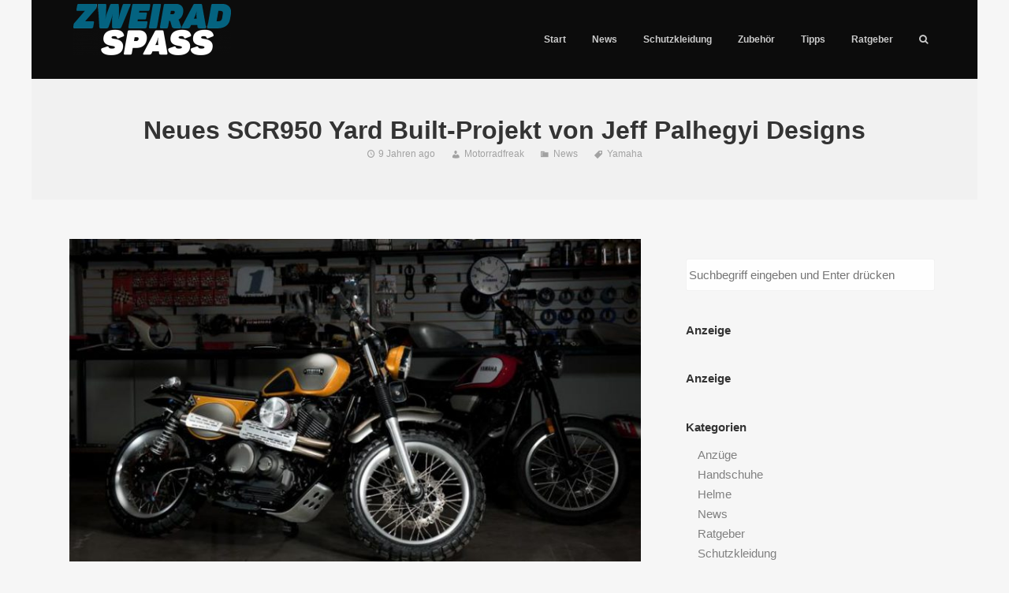

--- FILE ---
content_type: text/html; charset=UTF-8
request_url: https://www.zweirad-spass.de/neues-scr950-yard-built-projekt-von-jeff-palhegyi-designs/
body_size: 19330
content:
<!DOCTYPE html>
<html lang="de-DE" prefix="og: http://ogp.me/ns#">
<head>
	<!-- Meta Tags -->
	<meta http-equiv="Content-Type" content="text/html; charset=UTF-8" />
	<meta name="viewport" content="width=device-width, initial-scale=1.0"/>
	<meta name="generator" content="MotoBlog 1.6.4" />
<meta name="generator" content="Wolf Framework 2.2.0" />
		<!-- Favicons -->
		<link rel="shortcut icon" href="http://assets.cdn.wolfthemes.com/favicon.ico">
		<link rel="apple-touch-icon" href="https://www.zweirad-spass.de/wp-content/themes/motoblog/images/favicons/touch-icon-57x57.png">
		<link rel="apple-touch-icon" sizes="72x72" href="https://www.zweirad-spass.de/wp-content/themes/motoblog/images/favicons/touch-icon-72x72.png">
		<link rel="apple-touch-icon" sizes="114x114" href="https://www.zweirad-spass.de/wp-content/themes/motoblog/images/favicons/touch-icon-114x114.png">
		
	<!-- Title -->
	<title>Neues SCR950 Yard Built-Projekt von Jeff Palhegyi Designs - www.zweirad-spass.de</title>
	<link rel="profile" href="http://gmpg.org/xfn/11" />

	<!-- RSS & Pingbacks -->
	<link rel="alternate" type="application/rss+xml" title="www.zweirad-spass.de RSS Feed" href="https://www.zweirad-spass.de/feed/" />
	<link rel="pingback" href="https://www.zweirad-spass.de/xmlrpc.php" />
	<!--[if lt IE 9]>
		<script src="https://www.zweirad-spass.de/wp-content/themes/motoblog/js/lib/html5shiv.min.js" type="text/javascript"></script>
	<![endif]-->
		<meta name='robots' content='max-image-preview:large' />

<!-- This site is optimized with the Yoast SEO plugin v4.3 - https://yoast.com/wordpress/plugins/seo/ -->
<meta name="description" content="Yamaha Yard Built präsentiert die Yamaha SCR950 von Jeff Palhegyi Designs Das Yard Built-Programm startet in ein neues Jahr voller stilvoller und begeister"/>
<meta name="robots" content="noodp"/>
<link rel="canonical" href="https://www.zweirad-spass.de/neues-scr950-yard-built-projekt-von-jeff-palhegyi-designs/" />
<meta property="og:locale" content="de_DE" />
<meta property="og:type" content="article" />
<meta property="og:title" content="Neues SCR950 Yard Built-Projekt von Jeff Palhegyi Designs - www.zweirad-spass.de" />
<meta property="og:description" content="Yamaha Yard Built präsentiert die Yamaha SCR950 von Jeff Palhegyi Designs Das Yard Built-Programm startet in ein neues Jahr voller stilvoller und begeister" />
<meta property="og:url" content="https://www.zweirad-spass.de/neues-scr950-yard-built-projekt-von-jeff-palhegyi-designs/" />
<meta property="og:site_name" content="www.zweirad-spass.de" />
<meta property="article:tag" content="Yamaha" />
<meta property="article:section" content="News" />
<meta property="article:published_time" content="2017-03-13T12:52:34+02:00" />
<meta property="article:modified_time" content="2018-01-30T13:08:26+02:00" />
<meta property="og:updated_time" content="2018-01-30T13:08:26+02:00" />
<meta property="og:image" content="https://www.zweirad-spass.de/wp-content/uploads/Yamaha-Yard-Built-Projekt-Kopie.jpg" />
<meta property="og:image:width" content="800" />
<meta property="og:image:height" content="451" />
<meta name="twitter:card" content="summary" />
<meta name="twitter:description" content="Yamaha Yard Built präsentiert die Yamaha SCR950 von Jeff Palhegyi Designs Das Yard Built-Programm startet in ein neues Jahr voller stilvoller und begeister" />
<meta name="twitter:title" content="Neues SCR950 Yard Built-Projekt von Jeff Palhegyi Designs - www.zweirad-spass.de" />
<meta name="twitter:image" content="https://www.zweirad-spass.de/wp-content/uploads/Yamaha-Yard-Built-Projekt-Kopie.jpg" />
<!-- / Yoast SEO plugin. -->

<link rel="alternate" type="application/rss+xml" title="www.zweirad-spass.de &raquo; Feed" href="https://www.zweirad-spass.de/feed/" />
<link rel="alternate" type="application/rss+xml" title="www.zweirad-spass.de &raquo; Kommentar-Feed" href="https://www.zweirad-spass.de/comments/feed/" />
<script type="text/javascript">
/* <![CDATA[ */
window._wpemojiSettings = {"baseUrl":"https:\/\/s.w.org\/images\/core\/emoji\/14.0.0\/72x72\/","ext":".png","svgUrl":"https:\/\/s.w.org\/images\/core\/emoji\/14.0.0\/svg\/","svgExt":".svg","source":{"concatemoji":"https:\/\/www.zweirad-spass.de\/wp-includes\/js\/wp-emoji-release.min.js?ver=6.4.2"}};
/*! This file is auto-generated */
!function(i,n){var o,s,e;function c(e){try{var t={supportTests:e,timestamp:(new Date).valueOf()};sessionStorage.setItem(o,JSON.stringify(t))}catch(e){}}function p(e,t,n){e.clearRect(0,0,e.canvas.width,e.canvas.height),e.fillText(t,0,0);var t=new Uint32Array(e.getImageData(0,0,e.canvas.width,e.canvas.height).data),r=(e.clearRect(0,0,e.canvas.width,e.canvas.height),e.fillText(n,0,0),new Uint32Array(e.getImageData(0,0,e.canvas.width,e.canvas.height).data));return t.every(function(e,t){return e===r[t]})}function u(e,t,n){switch(t){case"flag":return n(e,"\ud83c\udff3\ufe0f\u200d\u26a7\ufe0f","\ud83c\udff3\ufe0f\u200b\u26a7\ufe0f")?!1:!n(e,"\ud83c\uddfa\ud83c\uddf3","\ud83c\uddfa\u200b\ud83c\uddf3")&&!n(e,"\ud83c\udff4\udb40\udc67\udb40\udc62\udb40\udc65\udb40\udc6e\udb40\udc67\udb40\udc7f","\ud83c\udff4\u200b\udb40\udc67\u200b\udb40\udc62\u200b\udb40\udc65\u200b\udb40\udc6e\u200b\udb40\udc67\u200b\udb40\udc7f");case"emoji":return!n(e,"\ud83e\udef1\ud83c\udffb\u200d\ud83e\udef2\ud83c\udfff","\ud83e\udef1\ud83c\udffb\u200b\ud83e\udef2\ud83c\udfff")}return!1}function f(e,t,n){var r="undefined"!=typeof WorkerGlobalScope&&self instanceof WorkerGlobalScope?new OffscreenCanvas(300,150):i.createElement("canvas"),a=r.getContext("2d",{willReadFrequently:!0}),o=(a.textBaseline="top",a.font="600 32px Arial",{});return e.forEach(function(e){o[e]=t(a,e,n)}),o}function t(e){var t=i.createElement("script");t.src=e,t.defer=!0,i.head.appendChild(t)}"undefined"!=typeof Promise&&(o="wpEmojiSettingsSupports",s=["flag","emoji"],n.supports={everything:!0,everythingExceptFlag:!0},e=new Promise(function(e){i.addEventListener("DOMContentLoaded",e,{once:!0})}),new Promise(function(t){var n=function(){try{var e=JSON.parse(sessionStorage.getItem(o));if("object"==typeof e&&"number"==typeof e.timestamp&&(new Date).valueOf()<e.timestamp+604800&&"object"==typeof e.supportTests)return e.supportTests}catch(e){}return null}();if(!n){if("undefined"!=typeof Worker&&"undefined"!=typeof OffscreenCanvas&&"undefined"!=typeof URL&&URL.createObjectURL&&"undefined"!=typeof Blob)try{var e="postMessage("+f.toString()+"("+[JSON.stringify(s),u.toString(),p.toString()].join(",")+"));",r=new Blob([e],{type:"text/javascript"}),a=new Worker(URL.createObjectURL(r),{name:"wpTestEmojiSupports"});return void(a.onmessage=function(e){c(n=e.data),a.terminate(),t(n)})}catch(e){}c(n=f(s,u,p))}t(n)}).then(function(e){for(var t in e)n.supports[t]=e[t],n.supports.everything=n.supports.everything&&n.supports[t],"flag"!==t&&(n.supports.everythingExceptFlag=n.supports.everythingExceptFlag&&n.supports[t]);n.supports.everythingExceptFlag=n.supports.everythingExceptFlag&&!n.supports.flag,n.DOMReady=!1,n.readyCallback=function(){n.DOMReady=!0}}).then(function(){return e}).then(function(){var e;n.supports.everything||(n.readyCallback(),(e=n.source||{}).concatemoji?t(e.concatemoji):e.wpemoji&&e.twemoji&&(t(e.twemoji),t(e.wpemoji)))}))}((window,document),window._wpemojiSettings);
/* ]]> */
</script>
<link rel='stylesheet' id='fancybox-css' href='https://www.zweirad-spass.de/wp-content/themes/motoblog/css/lib/fancybox.css?ver=2.1.4' type='text/css' media='all' />
<link rel='stylesheet' id='dashicons-css' href='https://www.zweirad-spass.de/wp-includes/css/dashicons.min.css?ver=6.4.2' type='text/css' media='all' />
<link rel='stylesheet' id='normalize-css' href='https://www.zweirad-spass.de/wp-content/themes/motoblog/css/lib/normalize.css?ver=3.0.0' type='text/css' media='all' />
<link rel='stylesheet' id='bagpakk-css' href='https://www.zweirad-spass.de/wp-content/themes/motoblog/css/lib/bagpakk-wordpress-custom.min.css?ver=1.0.0' type='text/css' media='all' />
<link rel='stylesheet' id='flexslider-css' href='https://www.zweirad-spass.de/wp-content/themes/motoblog/css/lib/flexslider.css?ver=2.2.0' type='text/css' media='all' />
<link rel='stylesheet' id='owlcarousel-css' href='https://www.zweirad-spass.de/wp-content/themes/motoblog/css/lib/owl.carousel.min.css?ver=2.0.0' type='text/css' media='all' />
<link rel='stylesheet' id='icon-pack-css' href='https://www.zweirad-spass.de/wp-content/themes/motoblog/css/icon-pack.min.css?ver=1.6.4' type='text/css' media='all' />
<link rel='stylesheet' id='motoblog-style-css' href='https://www.zweirad-spass.de/wp-content/themes/motoblog/css/main.css?ver=1.6.4' type='text/css' media='all' />
<link rel='stylesheet' id='motoblog-default-css' href='https://www.zweirad-spass.de/wp-content/themes/motoblog-child/style.css?ver=1.6.4' type='text/css' media='all' />
<!--[if lte IE 8]>
<link rel='stylesheet' id='motoblog-ie8-style-css' href='https://www.zweirad-spass.de/wp-content/themes/motoblog/css/ie8.css?ver=6.4.2' type='text/css' media='all' />
<![endif]-->
<style id='wp-emoji-styles-inline-css' type='text/css'>

	img.wp-smiley, img.emoji {
		display: inline !important;
		border: none !important;
		box-shadow: none !important;
		height: 1em !important;
		width: 1em !important;
		margin: 0 0.07em !important;
		vertical-align: -0.1em !important;
		background: none !important;
		padding: 0 !important;
	}
</style>
<link rel='stylesheet' id='wp-block-library-css' href='https://www.zweirad-spass.de/wp-includes/css/dist/block-library/style.min.css?ver=6.4.2' type='text/css' media='all' />
<style id='classic-theme-styles-inline-css' type='text/css'>
/*! This file is auto-generated */
.wp-block-button__link{color:#fff;background-color:#32373c;border-radius:9999px;box-shadow:none;text-decoration:none;padding:calc(.667em + 2px) calc(1.333em + 2px);font-size:1.125em}.wp-block-file__button{background:#32373c;color:#fff;text-decoration:none}
</style>
<style id='global-styles-inline-css' type='text/css'>
body{--wp--preset--color--black: #000000;--wp--preset--color--cyan-bluish-gray: #abb8c3;--wp--preset--color--white: #ffffff;--wp--preset--color--pale-pink: #f78da7;--wp--preset--color--vivid-red: #cf2e2e;--wp--preset--color--luminous-vivid-orange: #ff6900;--wp--preset--color--luminous-vivid-amber: #fcb900;--wp--preset--color--light-green-cyan: #7bdcb5;--wp--preset--color--vivid-green-cyan: #00d084;--wp--preset--color--pale-cyan-blue: #8ed1fc;--wp--preset--color--vivid-cyan-blue: #0693e3;--wp--preset--color--vivid-purple: #9b51e0;--wp--preset--gradient--vivid-cyan-blue-to-vivid-purple: linear-gradient(135deg,rgba(6,147,227,1) 0%,rgb(155,81,224) 100%);--wp--preset--gradient--light-green-cyan-to-vivid-green-cyan: linear-gradient(135deg,rgb(122,220,180) 0%,rgb(0,208,130) 100%);--wp--preset--gradient--luminous-vivid-amber-to-luminous-vivid-orange: linear-gradient(135deg,rgba(252,185,0,1) 0%,rgba(255,105,0,1) 100%);--wp--preset--gradient--luminous-vivid-orange-to-vivid-red: linear-gradient(135deg,rgba(255,105,0,1) 0%,rgb(207,46,46) 100%);--wp--preset--gradient--very-light-gray-to-cyan-bluish-gray: linear-gradient(135deg,rgb(238,238,238) 0%,rgb(169,184,195) 100%);--wp--preset--gradient--cool-to-warm-spectrum: linear-gradient(135deg,rgb(74,234,220) 0%,rgb(151,120,209) 20%,rgb(207,42,186) 40%,rgb(238,44,130) 60%,rgb(251,105,98) 80%,rgb(254,248,76) 100%);--wp--preset--gradient--blush-light-purple: linear-gradient(135deg,rgb(255,206,236) 0%,rgb(152,150,240) 100%);--wp--preset--gradient--blush-bordeaux: linear-gradient(135deg,rgb(254,205,165) 0%,rgb(254,45,45) 50%,rgb(107,0,62) 100%);--wp--preset--gradient--luminous-dusk: linear-gradient(135deg,rgb(255,203,112) 0%,rgb(199,81,192) 50%,rgb(65,88,208) 100%);--wp--preset--gradient--pale-ocean: linear-gradient(135deg,rgb(255,245,203) 0%,rgb(182,227,212) 50%,rgb(51,167,181) 100%);--wp--preset--gradient--electric-grass: linear-gradient(135deg,rgb(202,248,128) 0%,rgb(113,206,126) 100%);--wp--preset--gradient--midnight: linear-gradient(135deg,rgb(2,3,129) 0%,rgb(40,116,252) 100%);--wp--preset--font-size--small: 13px;--wp--preset--font-size--medium: 20px;--wp--preset--font-size--large: 36px;--wp--preset--font-size--x-large: 42px;--wp--preset--spacing--20: 0.44rem;--wp--preset--spacing--30: 0.67rem;--wp--preset--spacing--40: 1rem;--wp--preset--spacing--50: 1.5rem;--wp--preset--spacing--60: 2.25rem;--wp--preset--spacing--70: 3.38rem;--wp--preset--spacing--80: 5.06rem;--wp--preset--shadow--natural: 6px 6px 9px rgba(0, 0, 0, 0.2);--wp--preset--shadow--deep: 12px 12px 50px rgba(0, 0, 0, 0.4);--wp--preset--shadow--sharp: 6px 6px 0px rgba(0, 0, 0, 0.2);--wp--preset--shadow--outlined: 6px 6px 0px -3px rgba(255, 255, 255, 1), 6px 6px rgba(0, 0, 0, 1);--wp--preset--shadow--crisp: 6px 6px 0px rgba(0, 0, 0, 1);}:where(.is-layout-flex){gap: 0.5em;}:where(.is-layout-grid){gap: 0.5em;}body .is-layout-flow > .alignleft{float: left;margin-inline-start: 0;margin-inline-end: 2em;}body .is-layout-flow > .alignright{float: right;margin-inline-start: 2em;margin-inline-end: 0;}body .is-layout-flow > .aligncenter{margin-left: auto !important;margin-right: auto !important;}body .is-layout-constrained > .alignleft{float: left;margin-inline-start: 0;margin-inline-end: 2em;}body .is-layout-constrained > .alignright{float: right;margin-inline-start: 2em;margin-inline-end: 0;}body .is-layout-constrained > .aligncenter{margin-left: auto !important;margin-right: auto !important;}body .is-layout-constrained > :where(:not(.alignleft):not(.alignright):not(.alignfull)){max-width: var(--wp--style--global--content-size);margin-left: auto !important;margin-right: auto !important;}body .is-layout-constrained > .alignwide{max-width: var(--wp--style--global--wide-size);}body .is-layout-flex{display: flex;}body .is-layout-flex{flex-wrap: wrap;align-items: center;}body .is-layout-flex > *{margin: 0;}body .is-layout-grid{display: grid;}body .is-layout-grid > *{margin: 0;}:where(.wp-block-columns.is-layout-flex){gap: 2em;}:where(.wp-block-columns.is-layout-grid){gap: 2em;}:where(.wp-block-post-template.is-layout-flex){gap: 1.25em;}:where(.wp-block-post-template.is-layout-grid){gap: 1.25em;}.has-black-color{color: var(--wp--preset--color--black) !important;}.has-cyan-bluish-gray-color{color: var(--wp--preset--color--cyan-bluish-gray) !important;}.has-white-color{color: var(--wp--preset--color--white) !important;}.has-pale-pink-color{color: var(--wp--preset--color--pale-pink) !important;}.has-vivid-red-color{color: var(--wp--preset--color--vivid-red) !important;}.has-luminous-vivid-orange-color{color: var(--wp--preset--color--luminous-vivid-orange) !important;}.has-luminous-vivid-amber-color{color: var(--wp--preset--color--luminous-vivid-amber) !important;}.has-light-green-cyan-color{color: var(--wp--preset--color--light-green-cyan) !important;}.has-vivid-green-cyan-color{color: var(--wp--preset--color--vivid-green-cyan) !important;}.has-pale-cyan-blue-color{color: var(--wp--preset--color--pale-cyan-blue) !important;}.has-vivid-cyan-blue-color{color: var(--wp--preset--color--vivid-cyan-blue) !important;}.has-vivid-purple-color{color: var(--wp--preset--color--vivid-purple) !important;}.has-black-background-color{background-color: var(--wp--preset--color--black) !important;}.has-cyan-bluish-gray-background-color{background-color: var(--wp--preset--color--cyan-bluish-gray) !important;}.has-white-background-color{background-color: var(--wp--preset--color--white) !important;}.has-pale-pink-background-color{background-color: var(--wp--preset--color--pale-pink) !important;}.has-vivid-red-background-color{background-color: var(--wp--preset--color--vivid-red) !important;}.has-luminous-vivid-orange-background-color{background-color: var(--wp--preset--color--luminous-vivid-orange) !important;}.has-luminous-vivid-amber-background-color{background-color: var(--wp--preset--color--luminous-vivid-amber) !important;}.has-light-green-cyan-background-color{background-color: var(--wp--preset--color--light-green-cyan) !important;}.has-vivid-green-cyan-background-color{background-color: var(--wp--preset--color--vivid-green-cyan) !important;}.has-pale-cyan-blue-background-color{background-color: var(--wp--preset--color--pale-cyan-blue) !important;}.has-vivid-cyan-blue-background-color{background-color: var(--wp--preset--color--vivid-cyan-blue) !important;}.has-vivid-purple-background-color{background-color: var(--wp--preset--color--vivid-purple) !important;}.has-black-border-color{border-color: var(--wp--preset--color--black) !important;}.has-cyan-bluish-gray-border-color{border-color: var(--wp--preset--color--cyan-bluish-gray) !important;}.has-white-border-color{border-color: var(--wp--preset--color--white) !important;}.has-pale-pink-border-color{border-color: var(--wp--preset--color--pale-pink) !important;}.has-vivid-red-border-color{border-color: var(--wp--preset--color--vivid-red) !important;}.has-luminous-vivid-orange-border-color{border-color: var(--wp--preset--color--luminous-vivid-orange) !important;}.has-luminous-vivid-amber-border-color{border-color: var(--wp--preset--color--luminous-vivid-amber) !important;}.has-light-green-cyan-border-color{border-color: var(--wp--preset--color--light-green-cyan) !important;}.has-vivid-green-cyan-border-color{border-color: var(--wp--preset--color--vivid-green-cyan) !important;}.has-pale-cyan-blue-border-color{border-color: var(--wp--preset--color--pale-cyan-blue) !important;}.has-vivid-cyan-blue-border-color{border-color: var(--wp--preset--color--vivid-cyan-blue) !important;}.has-vivid-purple-border-color{border-color: var(--wp--preset--color--vivid-purple) !important;}.has-vivid-cyan-blue-to-vivid-purple-gradient-background{background: var(--wp--preset--gradient--vivid-cyan-blue-to-vivid-purple) !important;}.has-light-green-cyan-to-vivid-green-cyan-gradient-background{background: var(--wp--preset--gradient--light-green-cyan-to-vivid-green-cyan) !important;}.has-luminous-vivid-amber-to-luminous-vivid-orange-gradient-background{background: var(--wp--preset--gradient--luminous-vivid-amber-to-luminous-vivid-orange) !important;}.has-luminous-vivid-orange-to-vivid-red-gradient-background{background: var(--wp--preset--gradient--luminous-vivid-orange-to-vivid-red) !important;}.has-very-light-gray-to-cyan-bluish-gray-gradient-background{background: var(--wp--preset--gradient--very-light-gray-to-cyan-bluish-gray) !important;}.has-cool-to-warm-spectrum-gradient-background{background: var(--wp--preset--gradient--cool-to-warm-spectrum) !important;}.has-blush-light-purple-gradient-background{background: var(--wp--preset--gradient--blush-light-purple) !important;}.has-blush-bordeaux-gradient-background{background: var(--wp--preset--gradient--blush-bordeaux) !important;}.has-luminous-dusk-gradient-background{background: var(--wp--preset--gradient--luminous-dusk) !important;}.has-pale-ocean-gradient-background{background: var(--wp--preset--gradient--pale-ocean) !important;}.has-electric-grass-gradient-background{background: var(--wp--preset--gradient--electric-grass) !important;}.has-midnight-gradient-background{background: var(--wp--preset--gradient--midnight) !important;}.has-small-font-size{font-size: var(--wp--preset--font-size--small) !important;}.has-medium-font-size{font-size: var(--wp--preset--font-size--medium) !important;}.has-large-font-size{font-size: var(--wp--preset--font-size--large) !important;}.has-x-large-font-size{font-size: var(--wp--preset--font-size--x-large) !important;}
.wp-block-navigation a:where(:not(.wp-element-button)){color: inherit;}
:where(.wp-block-post-template.is-layout-flex){gap: 1.25em;}:where(.wp-block-post-template.is-layout-grid){gap: 1.25em;}
:where(.wp-block-columns.is-layout-flex){gap: 2em;}:where(.wp-block-columns.is-layout-grid){gap: 2em;}
.wp-block-pullquote{font-size: 1.5em;line-height: 1.6;}
</style>
<link rel='stylesheet' id='rs-plugin-settings-css' href='https://www.zweirad-spass.de/wp-content/plugins/revslider/public/assets/css/settings.css?ver=5.3.0.2' type='text/css' media='all' />
<style id='rs-plugin-settings-inline-css' type='text/css'>
#rs-demo-id {}
</style>
<link rel='stylesheet' id='wp-pagenavi-css' href='https://www.zweirad-spass.de/wp-content/plugins/wp-pagenavi/pagenavi-css.css?ver=2.70' type='text/css' media='all' />
<link rel='stylesheet' id='borlabs-cookie-css' href='https://www.zweirad-spass.de/wp-content/cache/borlabs-cookie/borlabs-cookie_1_de.css?ver=2.1.15-4' type='text/css' media='all' />
<script type="text/javascript" src="https://www.zweirad-spass.de/wp-includes/js/jquery/jquery.min.js?ver=3.7.1" id="jquery-core-js"></script>
<script type="text/javascript" src="https://www.zweirad-spass.de/wp-includes/js/jquery/jquery-migrate.min.js?ver=3.4.1" id="jquery-migrate-js"></script>
<script type="text/javascript" src="https://www.zweirad-spass.de/wp-content/plugins/revslider/public/assets/js/jquery.themepunch.tools.min.js?ver=5.3.0.2" id="tp-tools-js"></script>
<script type="text/javascript" src="https://www.zweirad-spass.de/wp-content/plugins/revslider/public/assets/js/jquery.themepunch.revolution.min.js?ver=5.3.0.2" id="revmin-js"></script>
<script type="text/javascript" src="https://www.zweirad-spass.de/wp-content/themes/motoblog/js/lib/modernizr.js?ver=2.8.3" id="modernizr-js"></script>
<link rel="https://api.w.org/" href="https://www.zweirad-spass.de/wp-json/" /><link rel="alternate" type="application/json" href="https://www.zweirad-spass.de/wp-json/wp/v2/posts/610" /><link rel="EditURI" type="application/rsd+xml" title="RSD" href="https://www.zweirad-spass.de/xmlrpc.php?rsd" />
<meta name="generator" content="WordPress 6.4.2" />
<link rel='shortlink' href='https://www.zweirad-spass.de/?p=610' />
<link rel="alternate" type="application/json+oembed" href="https://www.zweirad-spass.de/wp-json/oembed/1.0/embed?url=https%3A%2F%2Fwww.zweirad-spass.de%2Fneues-scr950-yard-built-projekt-von-jeff-palhegyi-designs%2F" />
<link rel="alternate" type="text/xml+oembed" href="https://www.zweirad-spass.de/wp-json/oembed/1.0/embed?url=https%3A%2F%2Fwww.zweirad-spass.de%2Fneues-scr950-yard-built-projekt-von-jeff-palhegyi-designs%2F&#038;format=xml" />
<style type="text/css">/* Theme settings */
 a, .add_to_cart_button:hover, .wolf-button:hover, input[type='submit']:hover, input[type='reset']:hover, .wolf-social:hover, .wolf-show-ticket-button:hover, .team-member-social-container a:hover, h1 a:hover, h2 a:hover, h3 a:hover, h4 a:hover, h5 a:hover, h6 a:hover, .content-light-font h1 a:hover, .content-light-font h2 a:hover, .content-light-font h3 a:hover, .content-light-font h4 a:hover, .content-light-font h5 a:hover, .content-light-font h6 a:hover, .site-footer a:hover, #site-navigation-secondary a:hover, .comment-reply-link, .widget a:not(.button):not(.wolf-button):hover, figure.effect-sadie .entry-meta a, #top-bar #lang_sel a.lang_sel_sel:hover, .video-sidebar-container .video-title a:hover, .video-category .video-author-name a:hover, .single-video .video-author-meta .video-author-name a:hover, .has-bg h2.entry-title a:hover, .post-archives .entry-content a:hover, .video-youtube-all.single-video .video-author-meta .video-author-name a:hover, .video-youtube.single-video .video-author-meta .video-author-name a:hover, .wolf-bigtweet-content:before{ color:#046380; } .entry-meta a:hover, .edit-link a:hover, #work-filter a.active, #work-filter a:hover, #video-filter a.active, #video-filter a:hover, #gallery-filter a.active, #gallery-filter a:hover, #plugin-filter a.active, #plugin-filter a:hover, #theme-filter a.active, #theme-filter a:hover, #demo-filter a.active, #demo-filter a:hover, .menu-hover-text-color .nav-menu li a:hover, .menu-hover-text-color .nav-menu li.current-menu-item > a:first-child, .menu-hover-text-color .nav-menu li.current-menu-ancestor > a:first-child, .menu-hover-text-color .nav-menu li.active a:first-child, input[type='submit']#place_order:hover{ color:#046380!important; } a#scroll-down:hover, a#top-arrow:hover, input[type='submit'], input[type='reset'], .wolf-button, .button, .add_to_cart_button, .wolf-show-ticket-button{ background:#046380; border-color:#046380; } .content-light-font .border-button-accent-hover:hover, .border-button-accent-hover:hover, .trigger, .sidebar-footer input[type='submit'].wolf-mailchimp-submit:hover, input[type='submit']#place_order{ background:#046380!important; border-color:#046380!important; } .sidebar-footer .wolf-mailchimp-email:focus, .bypostauthor .avatar{ border-color:#046380; } .wolf-social.square:hover, .wolf-social.circle:hover { background: #046380; border-color: #046380; } .vc_progress_bar .vc_single_bar .vc_bar, .mejs-container .mejs-controls .mejs-time-rail .mejs-time-current, .mejs-container .mejs-controls .mejs-horizontal-volume-slider .mejs-horizontal-volume-current{ background:#046380!important; } .wolf-social.hover-fill-in.square:hover, .wolf-social.hover-fill-in.circle:hover, .wolf-social.circle.wolf-social-no-custom-style.hover-fill-in:hover, .wolf-social.square.wolf-social-no-custom-style.hover-fill-in:hover, .icon-box.icon-type-circle .wolf-icon-no-custom-style.hover-fill-in:hover, .icon-box.icon-type-square .wolf-icon-no-custom-style.hover-fill-in:hover{ -webkit-box-shadow: inset 0 0 0 1em #046380; box-shadow: inset 0 0 0 1em #046380; border-color: #046380; } .icon-box.icon-type-circle .wolf-icon-no-custom-style.hover-none:hover, .icon-box.icon-type-square .wolf-icon-no-custom-style.hover-none:hover{ background:#046380; border-color:#046380!important; } .pricing-table-currency, .pricing-table-price, .pricing-table-strike:before{ color:#046380!important; } #navbar-container .nav-menu li.button-style > a:first-child span, #navbar-container-left .nav-menu li.button-style > a:first-child span, #navbar-mobile .nav-menu li.button-style > a:first-child span{ background-color:#046380!important; } #navbar-container .nav-menu li.button-style > a:first-child span:hover, #navbar-container-left .nav-menu li.button-style > a:first-child span:hover, #navbar-mobile .nav-menu li.button-style > a:first-child span:hover{ background:#004360; } figure.effect-sadie .item-icon, #infscr-loading, .shortcode-videos-grid figure, .shortcode-works-grid figure, .shortcode-plugins-grid figure, .shortcode-albums-grid figure, .pricing-table-featured, .pricing-table-inner ul li.pricing-table-button a:hover, .pricing-table-active ul li.pricing-table-button a , .nav-menu .product-count, .menu .product-count, .woocommerce .widget_price_filter .ui-slider .ui-slider-range, .woocommerce-page .widget_price_filter .ui-slider .ui-slider-range, .woocommerce span.onsale, .woocommerce-page span.onsale, .woocommerce .woocommerce-tabs .panel, .woocommerce-page .woocommerce-tabs .panel, .woocommerce .woocommerce-tabs ul.tabs li.active, .woocommerce-page .woocommerce-tabs ul.tabs li.active, .pricing-table-price-strike:before, .notif-count{ background:#046380; } ::-moz-selection{ background-color:#046380!important; } ::selection{ background-color:#046380!important; } .is-home-header .parallax-inner {background : url("https://www.zweirad-spass.de/wp-content/uploads/motorrad-1.jpg") center center no-repeat }.is-home-header .parallax-inner { -webkit-background-size: 100%; -o-background-size: 100%; -moz-background-size: 100%; background-size: 100%; -webkit-background-size: cover; -o-background-size: cover; background-size: cover; }.is-home-header .hero-inner {background : url("https://www.zweirad-spass.de/wp-content/uploads/motorrad-1.jpg") center center no-repeat }.is-home-header .hero-inner { -webkit-background-size: 100%; -o-background-size: 100%; -moz-background-size: 100%; background-size: 100%; -webkit-background-size: cover; -o-background-size: cover; background-size: cover; }.is-home-header .header-overlay{background-color:#000;}.is-home-header .header-overlay{opacity:0.3} #navbar-container .nav-menu li.cart-menu-item .cart-menu-panel, #navbar-container .nav-menu li ul.sub-menu, #navbar-container .nav-menu li ul.children, .menu-hover-plain-color #navbar-container .nav-menu li:hover a, .menu-hover-plain-color #navbar-container .nav-menu li.current-menu-item > a:first-child, .menu-hover-plain-color #navbar-container .nav-menu li.current-menu-ancestor > a:first-child, .menu-hover-plain-color #navbar-container .nav-menu li.active > a:first-child, .sticky-menu.menu-hover-plain-color #navbar-container .nav-menu li:hover a, .sticky-menu.menu-hover-plain-color #navbar-container .nav-menu li.current-menu-item > a:first-child, .sticky-menu.menu-hover-plain-color #navbar-container .nav-menu li.current-menu-ancestor > a:first-child, .sticky-menu.menu-hover-plain-color #navbar-container .nav-menu li.active > a:first-child{ background-color:#046380!important; } .menu-hover-border-top.menu-transparent.is-home-header .nav-menu li:hover a, .menu-hover-border-top.menu-semi-transparent.is-home-header .nav-menu li:hover a, .menu-hover-border-top.menu-transparent.is-home-header .nav-menu li.current-menu-item > a:first-child, .menu-hover-border-top.menu-transparent.is-home-header .nav-menu li.current-menu-ancestor > a:first-child, .menu-hover-border-top.menu-semi-transparent.is-home-header .nav-menu li.current-menu-item > a:first-child, .menu-hover-border-top.menu-semi-transparent.is-home-header .nav-menu li.current-menu-ancestor > a:first-child, .menu-hover-border-top.menu-transparent.has-header-image.show-title-area .nav-menu li:hover a, .menu-hover-border-top.menu-semi-transparent.has-header-image.show-title-area .nav-menu li:hover a, .menu-hover-border-top.menu-transparent.has-header-image.show-title-area .nav-menu li.current-menu-item > a:first-child, .menu-hover-border-top.menu-transparent.has-header-image.show-title-area .nav-menu li.current-menu-ancestor > a:first-child, .menu-hover-border-top.menu-semi-transparent.has-header-image.show-title-area .nav-menu li.current-menu-item > a:first-child, .menu-hover-border-top.menu-semi-transparent.has-header-image.show-title-area .nav-menu li.current-menu-ancestor > a:first-child { -webkit-box-shadow: inset 0px 3px 0px 0px #046380; box-shadow: inset 0px 3px 0px 0px #046380; } /*#navbar-container-right .wolf-social, #navbar-container-right .widget-title, #navbar-container-right, #navbar-container-right a, #navbar-container-right a:hover, #navbar-container-right .wolf-twitter-widget ul.wolf-tweet-list li:before,*/ .wolf #navbar-container .nav-menu li.cart-menu-item .cart-menu-panel a, .wolf #navbar-container .nav-menu li ul.sub-menu span, .wolf #navbar-container .nav-menu li ul.children span, .wolf #navbar-container .nav-menu li ul.sub-menu li:before, .wolf #navbar-container .nav-menu li ul.children li:before, .menu-dark.menu-hover-plain-color .nav-menu li:hover a, .menu-dark.menu-hover-plain-color .nav-menu li.current-menu-item > a:first-child, .menu-dark.menu-hover-plain-color .nav-menu li.current-menu-ancestor > a:first-child, .menu-light.menu-hover-plain-color .nav-menu li:hover a, .menu-light.menu-hover-plain-color .nav-menu li.current-menu-item > a:first-child, .menu-light.menu-hover-plain-color .nav-menu li.current-menu-ancestor > a:first-child, .sticky-menu.menu-hover-plain-color #navbar-container .nav-menu li:hover a, .sticky-menu.menu-hover-plain-color #navbar-container .nav-menu li.current-menu-item > a:first-child, .sticky-menu.menu-hover-plain-color #navbar-container .nav-menu li.current-menu-ancestor > a:first-child{ color:#ffffff!important; } .entry-meta, .category, .edit-link, .author-link, .author-description, .share-link, .page-title-container .subheading, .page-title-container .category-description p{font-family:'Raleway'}.entry-meta, .category, .edit-link, .author-link, .author-description, .share-link, .page-title-container .subheading, .page-title-container .category-description p{font-style:normal}h1, h2, h3, h4, h5, h2.entry-title, .widget-title, .counter-text, .countdown-period, .wolf-slide-title{font-family:'Oswald'}h1, h2, h3, h4, h5, h2.entry-title, .widget-title, .counter-text, .countdown-period, .wolf-slide-title{text-transform:uppercase}h1, h2, h3, h4, h5, h2.entry-title, .widget-title, .counter-text, .countdown-period, .wolf-slide-title{font-style:normal}h1, h2, h3, h4, h5, h2.entry-title, .widget-title, .counter-text, .countdown-period, .wolf-slide-title{letter-spacing:2px}h1.page-title{font-family:'Montserrat'}h1.page-title{font-style:normal}.nav-menu li a, #navbar-container-right{ font-family:'Montserrat'}.nav-menu li a, #navbar-container-right{font-style:normal}.nav-menu li a, #navbar-container-right{letter-spacing:2px}body, blockquote.testimonial-content, .wolf-slide-subtitle{font-family:'Roboto'}body.wolf {background : #1e1e1e center center no-repeat scroll}body.wolf { -webkit-background-size: 100%; -o-background-size: 100%; -moz-background-size: 100%; background-size: 100%; -webkit-background-size: cover; -o-background-size: cover; background-size: cover; }#page{background:none;}.entry-meta { display:none; } </style><style type="text/css"></style><meta name="generator" content="Powered by Visual Composer - drag and drop page builder for WordPress."/>
<!--[if lte IE 9]><link rel="stylesheet" type="text/css" href="https://www.zweirad-spass.de/wp-content/plugins/js_composer/assets/css/vc_lte_ie9.min.css" media="screen"><![endif]--><!--[if IE  8]><link rel="stylesheet" type="text/css" href="https://www.zweirad-spass.de/wp-content/plugins/js_composer/assets/css/vc-ie8.min.css" media="screen"><![endif]--><meta name="generator" content="Powered by Slider Revolution 5.3.0.2 - responsive, Mobile-Friendly Slider Plugin for WordPress with comfortable drag and drop interface." />
<noscript><style type="text/css"> .wpb_animate_when_almost_visible { opacity: 1; }</style></noscript></head>
<body class="post-template-default single single-post postid-610 single-format-standard wolf wolf-mailchimp motoblog wolf-woocommerce- boxed-layout skin-light menu-semi-transparent menu-default menu-dark menu-boxed menu-hover-plain-color no-secondary-menu page-header-medium show-title-area is-sticky-menu no-top-bar no-loader no-page-transition is-multi-author no-header-image post-has-sidebar wpb-js-composer js-comp-ver-4.11.2.1 vc_responsive">
		<div id="top"></div><a id="top-arrow" class="scroll" href="#top"></a>
		<div id="top-search-form-container"><div id="top-search-form"><form method="get" id="searchform" class="searchform" action="https://www.zweirad-spass.de/" role="search">
	<input type="search" class="field" name="s" value="" id="s" placeholder="Suchbegriff eingeben und Enter drücken" />
	<input type="submit" class="submit" id="searchsubmit" value="Suche" />
</form></div></div><div id="ceiling"><div id="navbar-container" class="clearfix">
	<div class="wrap">
		<div class="logo"><a href="https://www.zweirad-spass.de/" rel="home"><img class="logo-dark" src="https://www.zweirad-spass.de/wp-content/uploads/zweiradspass-e1466602397447.png" alt="www.zweirad-spass.de"><img class="logo-light" src="https://www.zweirad-spass.de/wp-content/uploads/zweiradspass-e1466602397447.png" alt="www.zweirad-spass.de"></a></div>		<div id="navbar" class="navbar clearfix">
			<nav class="site-navigation-primary navigation main-navigation clearfix" role="navigation">
				<div class="menu-menu-container"><ul id="menu-menu" class="nav-menu"><li id="menu-item-513" class="menu-item menu-item-type-custom menu-item-object-custom menu-item-513 sub-menu-dark menu-item-icon-before" data-mega-menu-bg-repeat='no-repeat'><a href="/"><span>Start</span></a></li>
<li id="menu-item-504" class="menu-item menu-item-type-taxonomy menu-item-object-category current-post-ancestor current-menu-parent current-post-parent menu-item-504 sub-menu-dark menu-item-icon-before" data-mega-menu-bg-repeat='no-repeat'><a href="https://www.zweirad-spass.de/category/news/"><span>News</span></a></li>
<li id="menu-item-505" class="menu-item menu-item-type-taxonomy menu-item-object-category menu-item-has-children menu-item-505 sub-menu-dark menu-item-icon-before" data-mega-menu-bg-repeat='no-repeat'><a href="https://www.zweirad-spass.de/category/schutzkleidung/"><span>Schutzkleidung</span></a>
<ul class="sub-menu">
	<li id="menu-item-508" class="menu-item menu-item-type-taxonomy menu-item-object-category menu-item-508 sub-menu-dark menu-item-icon-before" data-mega-menu-bg-repeat='no-repeat'><a href="https://www.zweirad-spass.de/category/schutzkleidung/helme/"><span>Helme</span></a></li>
	<li id="menu-item-509" class="menu-item menu-item-type-taxonomy menu-item-object-category menu-item-509 sub-menu-dark menu-item-icon-before" data-mega-menu-bg-repeat='no-repeat'><a href="https://www.zweirad-spass.de/category/schutzkleidung/schuhe/"><span>Schuhe</span></a></li>
	<li id="menu-item-506" class="menu-item menu-item-type-taxonomy menu-item-object-category menu-item-506 sub-menu-dark menu-item-icon-before" data-mega-menu-bg-repeat='no-repeat'><a href="https://www.zweirad-spass.de/category/schutzkleidung/anzuege/"><span>Anzüge</span></a></li>
	<li id="menu-item-507" class="menu-item menu-item-type-taxonomy menu-item-object-category menu-item-507 sub-menu-dark menu-item-icon-before" data-mega-menu-bg-repeat='no-repeat'><a href="https://www.zweirad-spass.de/category/schutzkleidung/handschuhe/"><span>Handschuhe</span></a></li>
</ul>
</li>
<li id="menu-item-512" class="menu-item menu-item-type-taxonomy menu-item-object-category menu-item-512 sub-menu-dark menu-item-icon-before" data-mega-menu-bg-repeat='no-repeat'><a href="https://www.zweirad-spass.de/category/zubehoer/"><span>Zubehör</span></a></li>
<li id="menu-item-510" class="menu-item menu-item-type-taxonomy menu-item-object-category menu-item-510 sub-menu-dark menu-item-icon-before" data-mega-menu-bg-repeat='no-repeat'><a href="https://www.zweirad-spass.de/category/tipps/"><span>Tipps</span></a></li>
<li id="menu-item-502" class="menu-item menu-item-type-taxonomy menu-item-object-category menu-item-502 sub-menu-dark menu-item-icon-before" data-mega-menu-bg-repeat='no-repeat'><a href="https://www.zweirad-spass.de/category/ratgeber/"><span>Ratgeber</span></a></li>
<li class="search-menu-item">
			<a class="search-menu-item-link" href="#">
			<span class="search-text">Suche</span></a></li></ul></div>			</nav><!-- #site-navigation-primary -->
		</div><!-- #navbar -->
	</div><!-- .wrap -->
</div><!-- #navbar-container -->
</div>		<div id="mobile-bar" class="clearfix">
			<div id="mobile-bar-inner">
				<div id="menu-toggle" class="menu-toggle">
					<div class="burger-before"></div>
					<div class="burger"></div>
					<div class="burger-after"></div>
				</div>
				<div class="logo"><a href="https://www.zweirad-spass.de/" rel="home"><img class="logo-dark" src="https://www.zweirad-spass.de/wp-content/uploads/zweiradspass-e1466602397447.png" alt="www.zweirad-spass.de"><img class="logo-light" src="https://www.zweirad-spass.de/wp-content/uploads/zweiradspass-e1466602397447.png" alt="www.zweirad-spass.de"></a></div>			</div>
		</div>
		<div id="navbar-mobile-container">
	<div id="navbar-mobile" class="navbar clearfix">
		<!-- <span id="close-menu">&times;</span> -->
		<nav id="site-navigation-primary-mobile" class="navigation main-navigation clearfix" role="navigation">

			<div class="menu-menu-container"><ul id="mobile-menu" class="nav-menu dropdown"><li class="menu-item menu-item-type-custom menu-item-object-custom menu-item-513 sub-menu-dark menu-item-icon-before" data-mega-menu-bg-repeat='no-repeat'><a href="/"><span>Start</span></a></li>
<li class="menu-item menu-item-type-taxonomy menu-item-object-category current-post-ancestor current-menu-parent current-post-parent menu-item-504 sub-menu-dark menu-item-icon-before" data-mega-menu-bg-repeat='no-repeat'><a href="https://www.zweirad-spass.de/category/news/"><span>News</span></a></li>
<li class="menu-item menu-item-type-taxonomy menu-item-object-category menu-item-has-children menu-item-505 sub-menu-dark menu-item-icon-before" data-mega-menu-bg-repeat='no-repeat'><a href="https://www.zweirad-spass.de/category/schutzkleidung/"><span>Schutzkleidung</span></a>
<ul class="sub-menu">
	<li class="menu-item menu-item-type-taxonomy menu-item-object-category menu-item-508 sub-menu-dark menu-item-icon-before" data-mega-menu-bg-repeat='no-repeat'><a href="https://www.zweirad-spass.de/category/schutzkleidung/helme/"><span>Helme</span></a></li>
	<li class="menu-item menu-item-type-taxonomy menu-item-object-category menu-item-509 sub-menu-dark menu-item-icon-before" data-mega-menu-bg-repeat='no-repeat'><a href="https://www.zweirad-spass.de/category/schutzkleidung/schuhe/"><span>Schuhe</span></a></li>
	<li class="menu-item menu-item-type-taxonomy menu-item-object-category menu-item-506 sub-menu-dark menu-item-icon-before" data-mega-menu-bg-repeat='no-repeat'><a href="https://www.zweirad-spass.de/category/schutzkleidung/anzuege/"><span>Anzüge</span></a></li>
	<li class="menu-item menu-item-type-taxonomy menu-item-object-category menu-item-507 sub-menu-dark menu-item-icon-before" data-mega-menu-bg-repeat='no-repeat'><a href="https://www.zweirad-spass.de/category/schutzkleidung/handschuhe/"><span>Handschuhe</span></a></li>
</ul>
</li>
<li class="menu-item menu-item-type-taxonomy menu-item-object-category menu-item-512 sub-menu-dark menu-item-icon-before" data-mega-menu-bg-repeat='no-repeat'><a href="https://www.zweirad-spass.de/category/zubehoer/"><span>Zubehör</span></a></li>
<li class="menu-item menu-item-type-taxonomy menu-item-object-category menu-item-510 sub-menu-dark menu-item-icon-before" data-mega-menu-bg-repeat='no-repeat'><a href="https://www.zweirad-spass.de/category/tipps/"><span>Tipps</span></a></li>
<li class="menu-item menu-item-type-taxonomy menu-item-object-category menu-item-502 sub-menu-dark menu-item-icon-before" data-mega-menu-bg-repeat='no-repeat'><a href="https://www.zweirad-spass.de/category/ratgeber/"><span>Ratgeber</span></a></li>
<li class="search-menu-item">
			<a class="search-menu-item-link" href="#">
			<span class="search-text">Suche</span></a></li></ul></div>		</nav><!-- #site-navigation-primary -->
	</div><!-- #navbar -->
</div>
<div class="site-container">
<div id="page" class="hfeed site pusher">
	<div id="page-content">

		<header id="masthead" class="site-header clearfix" role="banner">
				<div class="header-overlay"></div>
		
		<section class="page-header-container"><div class="page-header text-center"><div class="page-title-container intro"><h1 class='page-title fittext' data-max-font-size='32'>Neues SCR950 Yard Built-Projekt von Jeff Palhegyi Designs</h1><div class="entry-meta"><span class="posted-on date"><a href="https://www.zweirad-spass.de/neues-scr950-yard-built-projekt-von-jeff-palhegyi-designs/" rel="bookmark"><time class="entry-date published" datetime="2017-03-13T12:52:34+02:00">9 Jahren ago</time>
			<time class="updated" datetime="2018-01-30T13:08:26+02:00">8 Jahren ago</time></a></span><span class="byline"><span class="author vcard"><a class="url fn n" href="https://www.zweirad-spass.de/author/admin/" rel="author"><span class="vcard author"><span class="fn">Motorradfreak</span></span></a></span></span><span class="categories-links"><a href="https://www.zweirad-spass.de/category/news/" rel="category tag">News</a></span><span class="tags-links"><a href="https://www.zweirad-spass.de/tag/yamaha/" rel="tag">Yamaha</a></span></div></div></div><!--.page-header --></section>	</header><!-- #masthead -->
	
		<div id="main" class="site-main clearfix">
		<div class="site-wrapper">
			<div id="primary" class="content-area">
		<main id="content" class="site-content clearfix" role="main">
						<article id="post-610" class="post-with-sidebar post-610 post type-post status-publish format-standard has-post-thumbnail hentry category-news tag-yamaha has-media has-thumbnail" data-post-id="610">
	
	<div class="entry-media">
		<div class="entry-thumbnail"><img width="740" height="417" src="https://www.zweirad-spass.de/wp-content/uploads/Yamaha-Yard-Built-Projekt-Kopie.jpg" class="attachment-large size-large wp-post-image" alt="Neues SCR950 Yard Built-Projekt von Jeff Palhegyi Designs" decoding="async" srcset="https://www.zweirad-spass.de/wp-content/uploads/Yamaha-Yard-Built-Projekt-Kopie.jpg 800w, https://www.zweirad-spass.de/wp-content/uploads/Yamaha-Yard-Built-Projekt-Kopie-300x169.jpg 300w, https://www.zweirad-spass.de/wp-content/uploads/Yamaha-Yard-Built-Projekt-Kopie-768x433.jpg 768w, https://www.zweirad-spass.de/wp-content/uploads/Yamaha-Yard-Built-Projekt-Kopie-640x360.jpg 640w, https://www.zweirad-spass.de/wp-content/uploads/Yamaha-Yard-Built-Projekt-Kopie-656x370.jpg 656w, https://www.zweirad-spass.de/wp-content/uploads/Yamaha-Yard-Built-Projekt-Kopie-480x270.jpg 480w" sizes="(max-width: 740px) 100vw, 740px" /></div>		<span id="hinweistitlewrapper" style="display:block;position:relative; padding-right:55px; "><span class="title"></span>				<small id='hinweiszubeitrag' style="display:block; white-space: nowrap; font-size:12px; line-height: 12px; text-align:right; position:absolute; top:0; right:0;"></small>
			</span>	</div><!-- .entry-media -->

	<div class="entry-content">
				<span id="hinweistitlewrapper" style="display:block;position:relative; padding-right:55px; "><span class="title"><h2>Yamaha Yard Built präsentiert die Yamaha SCR950 von Jeff Palhegyi Designs</h2>
<p>Das Yard Built-Programm startet in ein neues Jahr voller stilvoller und begeisternder Custombikes. Das neue Yard Built-Jahr startet in den USA, wo ein weiterer individueller Umbau auf Basis der neuen Yamaha SCR950 entstand. Es wurden bereits viele begeisternde Yard Built-Projekte mit führenden amerikanischen Custombike-Schmieden realisiert. Hierzu zählen Ikonen wie Greg Hageman von Hageman Cycles oder der Kalifornier Roland Sands, der bereits zahlreiche Yard Built Kreationen, einschließlich der XSR900 &#8222;Faster Sons&#8220;, umgesetzt hat. Nicht zu vergessen die SCR950 &#8222;Chequered Scrambler&#8220; des ebenfalls in Kalifornien ansässigen Go Takamine von Brat Style.</p>
<p>Jeff Palhegyi von Jeff Palhegyi Designs ist seit 20 Jahren bekannt für seine coolen Yamaha-Umbauten. Der Südkalifornier und sein Team sind sehr geschickt in der Transformation konzeptioneller Kunstwerke in fahrbare Maschinen. Angefangen beim Royal Star-Umbau aus dem 1995er Yamaha Cruiser-Programm hat Jeff Palhegyi Designs vom radikalen Cruiser bis zum &#8222;TT&#8220; SR400 Offroadbike schon fast alles gestaltet und auch produziert. Über 70 individuelle Motorräder wurden von der Firma nach Kundenwusch seit der ersten Zusammenarbeit mit Yamaha im Jahr 1995 gebaut. Nach Vorstellung der 2017er Yamaha SCR950 fiel die logische Wahl für ein neues Custom-Projekt auf dieses Modell.</p>
<p>&#8222;Die SCR950 ist ein Motorrad, das verschiedene Bedürfnisse eines Fahrers erfüllen kann&#8220;, kommentiert Yamaha Motor Europe Marketing Coordinator Cristian Barelli. &#8222;Egal, ob sie zum Strand fahren oder in den Bergen Pässe erobern wollen, die SCR ist eine wirklich vielseitige Maschine. Sie kann völlig unterschiedliche Fahrerlebnisse liefern, ohne dabei den unbeschwerten reinen Geist einer Fahrmaschine zu verlieren, der in allen Yamaha Sport Heritage-Modellen zu finden ist. Wir lieben Palhegyis Umbau. Er hat es geschafft, einen wirklich atemberaubenden, robust aussehenden Scrambler zu kreieren, der den eigentlichen Charakter und die Fahrbarkeit der Standard-SCR950 erhält.&#8220;</p>
<p>Es sind Palhegyis vielfältigen konzeptionellen Fähigkeiten, die seine aktuellen Projekte antreiben. Basierend auf 29 Jahren Erfahrung in der Forschung- und Entwicklung zusammen mit der Yamaha Motor Corporation, die neben Motorrädern auch ATV- und Side-by-Side-Projekte beinhaltet. Er besitzt und zeigt regelmäßig einige seltene Yamaha-Oldtimer, einschließlich TZ750 und XS Dirt Track-Rennmotorrädern. Mit dieser Leidenschaft und Erfahrung im Kopf, wurde das neueste Yard Built-Projekt von Jeff Palhegyi Designs durch die 1966er YDS3C Scrambler inspiriert.</p>
<p>&#8222;Nachdem ich die SCR950 zum ersten Mal gesehen hatte, wusste ich, dass es eine wirklich coole Basis für einen individuellen Umbau sein würde&#8220;, sagte Palhegyi. &#8222;Aber es gab in letzter Zeit viele Scrambler-Umbauten, und wir wollten etwas ganz Anderes machen. Während der Pressevorstellung sah ich die YDS3C Scrambler neben der SCR950 stehen, dies war letztlich die Inspiration für das Projekt.&#8220;</p>
<p>Das fertige Bike ist eine Hommage an die YDS3C Scrambler, mit Features wie dem in den Tank eingelassenen Yamaha-Logo und Gummi-Kniepads am Tank, zweifarbiger Lackierung und einer eigens angefertigten Auspuffanlage mit Hitzeschilden, wie sie damals üblich waren. Weitere Features identifizieren diesen &#8222;Faster Son&#8220; als ein Motorrad der heutigen Zeit. Vom Renthal-Lenker mit &#8222;Duane Ballard Custom Leather&#8220;-Lenkerstreben-Polster &#8211; in Verbindung mit dem dazu passenden Sitzbankbezug und der Werkzeugtasche an der Vordergabel &#8211; über die verkürzte Schwinge bis hin zu den Fox RC1 Podium 14-Zoll Performance-Stoßdämpfern vereinen sich zeitgenössische Komponenten mit klassischen Stilelementen.</p>
<p>Weitere Komponenten unterstreichen dieses Wechselspiel, beispielsweise das hintere &#8222;Shot Glass&#8220;-LED-Rücklicht, der handgefertigte Heckrahmen, die klassischen Seitendeckel und die Schutzbleche im Vintage Off-Road-Stil, die Shinko Adventure Trail-Reifen auf Ride Wright 40-Aluminium-Speichenrädern, der Alu-Scheinwerferhalter und Alu-Motorschutz sowie die Stahlflexbremsleitungen und eine &#8222;Faster Sons&#8220;-Aluminiumabdeckung für den K&amp;N-Luftfilter.</p>
<p>&#8222;Ich freue mich sehr über diesen Umbau&#8220;, kommentierte Palhegyi, &#8222;und ich möchte meinem Team danken, dass sie dieses Projekt mit mir realisiert haben, vom ersten Entwurf bis zu dem, was sie heute hier sehen.&#8220;</p>
<p>Um mehr Umbauten von Jeff Palhegyi Designs zu sehen, besuchen sie:<a href="http://www.jpaldesign.com/gallery/" target="_blank" target="_blank"> http://www.jpaldesign.com/gallery/</a></p>
<p>Bild und Text: Yamaha</p>
</span>				<small id='hinweiszubeitrag' style="display:block; white-space: nowrap; font-size:12px; line-height: 12px; text-align:right; position:absolute; top:0; right:0;">Werbung</small>
			</span>			</div><!-- entry-content -->

	<p class="text-center">
					
									</p><!-- p.text-center -->

			<nav class="nav-single clearfix">

			<div class="nav-previous"					data-bg="https://www.zweirad-spass.de/wp-content/uploads/Street-Scambler-Triumph.jpg"
				>
				<a href="https://www.zweirad-spass.de/die-brandneue-street-scrambler/" rel="prev"><span class="nav-label">Vor</span><span class="meta-nav"></span> Die brandneue Street Scrambler</a>			</div>
			<div class="nav-next"					data-bg="https://www.zweirad-spass.de/wp-content/uploads/Yamaha-MT-10-Kopie.jpg"
				>
				<a href="https://www.zweirad-spass.de/yamaha-stellt-die-mt-10-tourer-edition-vor/" rel="next"><span class="nav-label">Weiter</span> Yamaha stellt die MT-10 Tourer Edition vor <span class="meta-nav"></span></a>			</div>
		</nav><!-- .nav-single -->
			<div id="comments" class="comments-area wrap">

	
	
	
</div><!-- #comments -->
</article><!-- article.post -->
		</main><!-- main#content .site-content-->
	</div><!-- #primary .content-area -->
	<div id="secondary" class="sidebar-container sidebar-main" role="complementary">
		<div class="sidebar-inner">
			<div class="widget-area">
				
	
		<aside id="search-3" class="widget widget_search"><div class="widget-content"><form method="get" id="searchform" class="searchform" action="https://www.zweirad-spass.de/" role="search">
	<input type="search" class="field" name="s" value="" id="s" placeholder="Suchbegriff eingeben und Enter drücken" />
	<input type="submit" class="submit" id="searchsubmit" value="Suche" />
</form></div></aside><aside id="text-4" class="widget widget_text"><div class="widget-content"><h3 class="widget-title">Anzeige</h3>			<div class="textwidget"></div>
		</div></aside><aside id="text-3" class="widget widget_text"><div class="widget-content"><h3 class="widget-title">Anzeige</h3>			<div class="textwidget"></div>
		</div></aside><aside id="categories-483477631" class="widget widget_categories"><div class="widget-content"><h3 class="widget-title">Kategorien</h3>
			<ul>
					<li class="cat-item cat-item-15274"><a href="https://www.zweirad-spass.de/category/schutzkleidung/anzuege/">Anzüge</a>
</li>
	<li class="cat-item cat-item-15276"><a href="https://www.zweirad-spass.de/category/schutzkleidung/handschuhe/">Handschuhe</a>
</li>
	<li class="cat-item cat-item-15272"><a href="https://www.zweirad-spass.de/category/schutzkleidung/helme/">Helme</a>
</li>
	<li class="cat-item cat-item-15212"><a href="https://www.zweirad-spass.de/category/news/">News</a>
</li>
	<li class="cat-item cat-item-1"><a href="https://www.zweirad-spass.de/category/ratgeber/">Ratgeber</a>
</li>
	<li class="cat-item cat-item-3205"><a href="https://www.zweirad-spass.de/category/schutzkleidung/">Schutzkleidung</a>
</li>
	<li class="cat-item cat-item-66"><a href="https://www.zweirad-spass.de/category/tipps/">Tipps</a>
</li>
	<li class="cat-item cat-item-167"><a href="https://www.zweirad-spass.de/category/zubehoer/">Zubehör</a>
</li>
			</ul>

			</div></aside>
	
			</div><!-- .widget-area -->
		</div><!-- .sidebar-inner -->
	</div><!-- #secondary .sidebar-container -->
				</div><!-- .site-wrapper -->
	</div><!-- #main -->
	
	</div><!-- #page-container -->

		<footer id="colophon" class="site-footer" role="contentinfo">
		<div class="footer-inner clearfix">
			
			
			<div class="footer-end wrap">
							</div>
		</div>
		<div class="clear"></div>
		<div class="site-infos text-center clearfix">&copy; zweirad-spass.de <a href="/impressum">Impressum</a> | <a href="/datenschutzerklaerung">Datenschutz</a></div>	</footer><!-- footer#colophon .site-footer -->

	</div><!-- #page .hfeed .site -->
</div><!-- .site-container -->

<script type="text/javascript">
		var els = document.querySelectorAll("h1.post-title");
		if (els.length<1) {
			var els = document.querySelectorAll("h1.entry-title");
			if (els.length<1) {
				var els = document.querySelectorAll("h1");
			}
		}
		if (els.length>0) {
			//els[0].appendChild( document.querySelector("#hinweistitlewrapper") );
			var h1_inner = els[0].innerHTML;
			var hinweis=document.querySelector("#hinweiszubeitrag").outerHTML;
			document.querySelector("#hinweistitlewrapper").removeChild( document.querySelector("#hinweiszubeitrag") );
			document.querySelector("#hinweistitlewrapper").id="hinweiscontentwrapper";//parentNode.removeChild(document.querySelector("#hinweistitlewrapper"));

			h1_inner = '<span id="hinweistitlewrapper" style="display:block;position:relative; padding-right:55px; "><span class="title">'+h1_inner+"</span>"+hinweis+"</span>";

			els[0].innerHTML=h1_inner;

		}

		</script><!--googleoff: all--><script id="BorlabsCookieBoxWrap" type="text/template"><div id="BorlabsCookieBox" class="BorlabsCookie">
    <div class="top-center" style="display: none;">
        <div class="_brlbs-box-wrap">
            <div class="_brlbs-box _brlbs-box-advanced">
                <div class="cookie-box">
                    <div class="container">
                        <div class="row">
                            <div class="col-12">
                                <div class="_brlbs-flex-center">
                                                                        <h3>Datenschutzeinstellungen</h3>
                                </div>
                                <p>Wir nutzen Cookies auf unserer Website. Einige von ihnen sind essenziell, während andere uns helfen, diese Website und Ihre Erfahrung zu verbessern.</p>
                                <ul><li>
                                            <label for="checkbox-essential" class="_brlbs-checkbox">
                                                Essenziell                                                <input id="checkbox-essential" type="checkbox" name="cookieGroup[]" value="essential" checked disabled data-borlabs-cookie-checkbox>
                                                <div class="_brlbs-checkbox-indicator"></div>
                                            </label>
                                        </li>
                                        <li>
                                            <label for="checkbox-statistics" class="_brlbs-checkbox">
                                                Statistiken                                                <input id="checkbox-statistics" type="checkbox" name="cookieGroup[]" value="statistics" data-borlabs-cookie-checkbox>
                                                <div class="_brlbs-checkbox-indicator"></div>
                                            </label>
                                        </li>
                                        <li>
                                            <label for="checkbox-marketing" class="_brlbs-checkbox">
                                                Marketing                                                <input id="checkbox-marketing" type="checkbox" name="cookieGroup[]" value="marketing" checked data-borlabs-cookie-checkbox>
                                                <div class="_brlbs-checkbox-indicator"></div>
                                            </label>
                                        </li>
                                        <li>
                                            <label for="checkbox-external-media" class="_brlbs-checkbox">
                                                Externe Medien                                                <input id="checkbox-external-media" type="checkbox" name="cookieGroup[]" value="external-media" checked data-borlabs-cookie-checkbox>
                                                <div class="_brlbs-checkbox-indicator"></div>
                                            </label>
                                        </li>
                                        </ul>                                <p class="_brlbs-accept"><a class="_brlbs-btn _brlbs-btn-accept-all cursor" data-cookie-accept-all>Alle akzeptieren</a></p>
                                <p class="_brlbs-accept"><a class="_brlbs-btn cursor" data-cookie-accept>Speichern</a></p>
                                                                                                <p class="_brlbs-manage"><a class="cursor" data-cookie-individual>Individuelle Datenschutzeinstellungen</a></p>
                                <p class="_brlbs-legal">
                                    <a class="cursor" data-cookie-individual>Cookie-Details</a><span class="_brlbs-separator"></span><a href="https://www.zweirad-spass.de/datenschutzerklaerung/">Datenschutzerklärung</a><span class="_brlbs-separator"></span><a href="https://www.zweirad-spass.de/impressum/">Impressum</a></p>
                            </div>
                        </div>
                    </div>
                </div>
                <div class="cookie-preference">
    <div class="container not-visible">
        <div class="row no-gutters">
            <div class="col-12">
                <div class="row no-gutters align-items-top">
                                        <div class="col-12">
                        <h3>Datenschutzeinstellungen</h3>
                        <p>Hier finden Sie eine Übersicht über alle verwendeten Cookies. Sie können Ihre Einwilligung zu ganzen Kategorien geben oder sich weitere Informationen anzeigen lassen und so nur bestimmte Cookies auswählen.</p>

                        <div class="row no-gutters align-items-center">
                            <div class="col-12 col-sm-7">
                                <p class="_brlbs-accept">
                                                                <a class="_brlbs-btn _brlbs-btn-accept-all cursor" data-cookie-accept-all>Alle akzeptieren</a>
                                                                <a class="_brlbs-btn cursor" data-cookie-accept>Speichern</a></p>
                            </div>
                            <div class="col-12 col-sm-5">
                                <p class="_brlbs-refuse">
                                    <a class="cursor" data-cookie-back>Zurück</a>                                </p>
                            </div>
                        </div>
                    </div>
                </div>
                <div data-cookie-accordion>
                                    <div class="bcac-item">
                        <div class="d-flex flex-row">
                            <div class="w-75">
                                <h4>Essenziell (1)</h4>
                            </div>
                            <div class="w-25 text-right">
                                                            </div>
                        </div>
                        <div class="d-block">
                            <p>Essenzielle Cookies ermöglichen grundlegende Funktionen und sind für die einwandfreie Funktion der Website erforderlich.</p>
                            <p class="text-center">
                                <a class="cursor d-block" data-cookie-accordion-target="essential">
                                    <span data-cookie-accordion-status="show">Cookie-Informationen anzeigen</span>
                                    <span data-cookie-accordion-status="hide" class="borlabs-hide">Cookie-Informationen ausblenden</span>
                                </a>
                            </p>
                        </div>

                        <div class="borlabs-hide" data-cookie-accordion-parent="essential">
                                                        <table>
                                                                <tr>
                                    <th>Name</th>
                                    <td>Borlabs Cookie</td>
                                </tr>
                                <tr>
                                    <th>Anbieter</th>
                                    <td>Eigentümer dieser Website</td>
                                </tr>
                                                                <tr>
                                    <th>Zweck</th>
                                    <td>Speichert die Einstellungen der Besucher, die in der Cookie Box von Borlabs Cookie ausgewählt wurden.</td>
                                </tr>
                                                                                                                                                                <tr>
                                    <th>Cookie Name</th>
                                    <td>borlabs-cookie</td>
                                </tr>
                                                                                                <tr>
                                    <th>Cookie Laufzeit</th>
                                    <td>1 Jahr</td>
                                </tr>
                                                            </table>
                                                    </div>
                    </div>
                                        <div class="bcac-item">
                        <div class="d-flex flex-row">
                            <div class="w-75">
                                <h4>Statistiken (1)</h4>
                            </div>
                            <div class="w-25 text-right">
                                                                <span class="_brlbs-btn-switch-status"><span>An</span><span>Aus</span></span>
                                <label for="borlabs-cookie-group-statistics" class="_brlbs-btn-switch">
                                    <input id="borlabs-cookie-group-statistics" type="checkbox" name="cookieGroup[]" value="statistics" data-borlabs-cookie-switch>
                                    <span class="_brlbs-slider"></span>
                                </label>
                                                            </div>
                        </div>
                        <div class="d-block">
                            <p>Statistik Cookies erfassen Informationen anonym. Diese Informationen helfen uns zu verstehen, wie unsere Besucher unsere Website nutzen.</p>
                            <p class="text-center">
                                <a class="cursor d-block" data-cookie-accordion-target="statistics">
                                    <span data-cookie-accordion-status="show">Cookie-Informationen anzeigen</span>
                                    <span data-cookie-accordion-status="hide" class="borlabs-hide">Cookie-Informationen ausblenden</span>
                                </a>
                            </p>
                        </div>

                        <div class="borlabs-hide" data-cookie-accordion-parent="statistics">
                                                        <table>
                                                                <tr>
                                    <th>Akzeptieren</th>
                                    <td>
                                        <label for="borlabs-cookie-google-analytics" class="_brlbs-btn-switch">
                                            <input id="borlabs-cookie-google-analytics" type="checkbox" data-cookie-group="statistics" name="cookies[statistics][]" value="google-analytics" data-borlabs-cookie-switch>
                                            <span class="_brlbs-slider"></span>
                                        </label>
                                        <span class="_brlbs-btn-switch-status"><span>An</span><span>Aus</span></span>
                                    </td>
                                </tr>
                                                                <tr>
                                    <th>Name</th>
                                    <td>Google Analytics</td>
                                </tr>
                                <tr>
                                    <th>Anbieter</th>
                                    <td>Google LLC</td>
                                </tr>
                                                                <tr>
                                    <th>Zweck</th>
                                    <td>Cookie von Google für Website-Analysen. Erzeugt statistische Daten darüber, wie der Besucher die Website nutzt.</td>
                                </tr>
                                                                                                <tr>
                                    <th>Datenschutzerklärung</th>
                                    <td class="_brlbs-pp-url"><a href="https://policies.google.com/privacy?hl=de" target="_blank" rel="nofollow noopener noreferrer">https://policies.google.com/privacy?hl=de</a></td>
                                </tr>
                                                                                                                                <tr>
                                    <th>Cookie Name</th>
                                    <td>_ga, _gat, _gid</td>
                                </tr>
                                                                                                <tr>
                                    <th>Cookie Laufzeit</th>
                                    <td>2 Jahre</td>
                                </tr>
                                                            </table>
                                                    </div>
                    </div>
                                        <div class="bcac-item">
                        <div class="d-flex flex-row">
                            <div class="w-75">
                                <h4>Marketing (1)</h4>
                            </div>
                            <div class="w-25 text-right">
                                                                <span class="_brlbs-btn-switch-status"><span>An</span><span>Aus</span></span>
                                <label for="borlabs-cookie-group-marketing" class="_brlbs-btn-switch">
                                    <input id="borlabs-cookie-group-marketing" type="checkbox" name="cookieGroup[]" value="marketing" checked data-borlabs-cookie-switch>
                                    <span class="_brlbs-slider"></span>
                                </label>
                                                            </div>
                        </div>
                        <div class="d-block">
                            <p>Marketing-Cookies werden von Drittanbietern oder Publishern verwendet, um personalisierte Werbung anzuzeigen. Sie tun dies, indem sie Besucher über Websites hinweg verfolgen.</p>
                            <p class="text-center">
                                <a class="cursor d-block" data-cookie-accordion-target="marketing">
                                    <span data-cookie-accordion-status="show">Cookie-Informationen anzeigen</span>
                                    <span data-cookie-accordion-status="hide" class="borlabs-hide">Cookie-Informationen ausblenden</span>
                                </a>
                            </p>
                        </div>

                        <div class="borlabs-hide" data-cookie-accordion-parent="marketing">
                                                        <table>
                                                                <tr>
                                    <th>Akzeptieren</th>
                                    <td>
                                        <label for="borlabs-cookie-google-adsense" class="_brlbs-btn-switch">
                                            <input id="borlabs-cookie-google-adsense" type="checkbox" data-cookie-group="marketing" name="cookies[marketing][]" value="google-adsense" checked data-borlabs-cookie-switch>
                                            <span class="_brlbs-slider"></span>
                                        </label>
                                        <span class="_brlbs-btn-switch-status"><span>An</span><span>Aus</span></span>
                                    </td>
                                </tr>
                                                                <tr>
                                    <th>Name</th>
                                    <td>Google AdSense</td>
                                </tr>
                                <tr>
                                    <th>Anbieter</th>
                                    <td>Google LLC</td>
                                </tr>
                                                                <tr>
                                    <th>Zweck</th>
                                    <td>Cookie von Google, das für Ad-Targeting und Anzeigenmessung verwendet wird.</td>
                                </tr>
                                                                                                <tr>
                                    <th>Datenschutzerklärung</th>
                                    <td class="_brlbs-pp-url"><a href="https://policies.google.com/privacy?hl=de" target="_blank" rel="nofollow noopener noreferrer">https://policies.google.com/privacy?hl=de</a></td>
                                </tr>
                                                                                                <tr>
                                    <th>Host(s)</th>
                                    <td>doubleclick.net</td>
                                </tr>
                                                                                                <tr>
                                    <th>Cookie Name</th>
                                    <td>DSID, IDE</td>
                                </tr>
                                                                                                <tr>
                                    <th>Cookie Laufzeit</th>
                                    <td>1 Jahr</td>
                                </tr>
                                                            </table>
                                                    </div>
                    </div>
                                        <div class="bcac-item">
                        <div class="d-flex flex-row">
                            <div class="w-75">
                                <h4>Externe Medien (7)</h4>
                            </div>
                            <div class="w-25 text-right">
                                                                <span class="_brlbs-btn-switch-status"><span>An</span><span>Aus</span></span>
                                <label for="borlabs-cookie-group-external-media" class="_brlbs-btn-switch">
                                    <input id="borlabs-cookie-group-external-media" type="checkbox" name="cookieGroup[]" value="external-media" checked data-borlabs-cookie-switch>
                                    <span class="_brlbs-slider"></span>
                                </label>
                                                            </div>
                        </div>
                        <div class="d-block">
                            <p>Inhalte von Videoplattformen und Social-Media-Plattformen werden standardmäßig blockiert. Wenn Cookies von externen Medien akzeptiert werden, bedarf der Zugriff auf diese Inhalte keiner manuellen Einwilligung mehr.</p>
                            <p class="text-center">
                                <a class="cursor d-block" data-cookie-accordion-target="external-media">
                                    <span data-cookie-accordion-status="show">Cookie-Informationen anzeigen</span>
                                    <span data-cookie-accordion-status="hide" class="borlabs-hide">Cookie-Informationen ausblenden</span>
                                </a>
                            </p>
                        </div>

                        <div class="borlabs-hide" data-cookie-accordion-parent="external-media">
                                                        <table>
                                                                <tr>
                                    <th>Akzeptieren</th>
                                    <td>
                                        <label for="borlabs-cookie-facebook" class="_brlbs-btn-switch">
                                            <input id="borlabs-cookie-facebook" type="checkbox" data-cookie-group="external-media" name="cookies[external-media][]" value="facebook" checked data-borlabs-cookie-switch>
                                            <span class="_brlbs-slider"></span>
                                        </label>
                                        <span class="_brlbs-btn-switch-status"><span>An</span><span>Aus</span></span>
                                    </td>
                                </tr>
                                                                <tr>
                                    <th>Name</th>
                                    <td>Facebook</td>
                                </tr>
                                <tr>
                                    <th>Anbieter</th>
                                    <td>Facebook</td>
                                </tr>
                                                                <tr>
                                    <th>Zweck</th>
                                    <td>Wird verwendet, um Facebook-Inhalte zu entsperren.</td>
                                </tr>
                                                                                                <tr>
                                    <th>Datenschutzerklärung</th>
                                    <td class="_brlbs-pp-url"><a href="https://www.facebook.com/privacy/explanation" target="_blank" rel="nofollow noopener noreferrer">https://www.facebook.com/privacy/explanation</a></td>
                                </tr>
                                                                                                <tr>
                                    <th>Host(s)</th>
                                    <td>.facebook.com</td>
                                </tr>
                                                                                                                            </table>
                                                        <table>
                                                                <tr>
                                    <th>Akzeptieren</th>
                                    <td>
                                        <label for="borlabs-cookie-googlemaps" class="_brlbs-btn-switch">
                                            <input id="borlabs-cookie-googlemaps" type="checkbox" data-cookie-group="external-media" name="cookies[external-media][]" value="googlemaps" checked data-borlabs-cookie-switch>
                                            <span class="_brlbs-slider"></span>
                                        </label>
                                        <span class="_brlbs-btn-switch-status"><span>An</span><span>Aus</span></span>
                                    </td>
                                </tr>
                                                                <tr>
                                    <th>Name</th>
                                    <td>Google Maps</td>
                                </tr>
                                <tr>
                                    <th>Anbieter</th>
                                    <td>Google</td>
                                </tr>
                                                                <tr>
                                    <th>Zweck</th>
                                    <td>Wird zum Entsperren von Google Maps-Inhalten verwendet.</td>
                                </tr>
                                                                                                <tr>
                                    <th>Datenschutzerklärung</th>
                                    <td class="_brlbs-pp-url"><a href="https://policies.google.com/privacy" target="_blank" rel="nofollow noopener noreferrer">https://policies.google.com/privacy</a></td>
                                </tr>
                                                                                                <tr>
                                    <th>Host(s)</th>
                                    <td>.google.com</td>
                                </tr>
                                                                                                <tr>
                                    <th>Cookie Name</th>
                                    <td>NID</td>
                                </tr>
                                                                                                <tr>
                                    <th>Cookie Laufzeit</th>
                                    <td>6 Monate</td>
                                </tr>
                                                            </table>
                                                        <table>
                                                                <tr>
                                    <th>Akzeptieren</th>
                                    <td>
                                        <label for="borlabs-cookie-instagram" class="_brlbs-btn-switch">
                                            <input id="borlabs-cookie-instagram" type="checkbox" data-cookie-group="external-media" name="cookies[external-media][]" value="instagram" checked data-borlabs-cookie-switch>
                                            <span class="_brlbs-slider"></span>
                                        </label>
                                        <span class="_brlbs-btn-switch-status"><span>An</span><span>Aus</span></span>
                                    </td>
                                </tr>
                                                                <tr>
                                    <th>Name</th>
                                    <td>Instagram</td>
                                </tr>
                                <tr>
                                    <th>Anbieter</th>
                                    <td>Facebook</td>
                                </tr>
                                                                <tr>
                                    <th>Zweck</th>
                                    <td>Wird verwendet, um Instagram-Inhalte zu entsperren.</td>
                                </tr>
                                                                                                <tr>
                                    <th>Datenschutzerklärung</th>
                                    <td class="_brlbs-pp-url"><a href="https://www.instagram.com/legal/privacy/" target="_blank" rel="nofollow noopener noreferrer">https://www.instagram.com/legal/privacy/</a></td>
                                </tr>
                                                                                                <tr>
                                    <th>Host(s)</th>
                                    <td>.instagram.com</td>
                                </tr>
                                                                                                <tr>
                                    <th>Cookie Name</th>
                                    <td>pigeon_state</td>
                                </tr>
                                                                                                <tr>
                                    <th>Cookie Laufzeit</th>
                                    <td>Sitzung</td>
                                </tr>
                                                            </table>
                                                        <table>
                                                                <tr>
                                    <th>Akzeptieren</th>
                                    <td>
                                        <label for="borlabs-cookie-openstreetmap" class="_brlbs-btn-switch">
                                            <input id="borlabs-cookie-openstreetmap" type="checkbox" data-cookie-group="external-media" name="cookies[external-media][]" value="openstreetmap" checked data-borlabs-cookie-switch>
                                            <span class="_brlbs-slider"></span>
                                        </label>
                                        <span class="_brlbs-btn-switch-status"><span>An</span><span>Aus</span></span>
                                    </td>
                                </tr>
                                                                <tr>
                                    <th>Name</th>
                                    <td>OpenStreetMap</td>
                                </tr>
                                <tr>
                                    <th>Anbieter</th>
                                    <td>OpenStreetMap Foundation</td>
                                </tr>
                                                                <tr>
                                    <th>Zweck</th>
                                    <td>Wird verwendet, um OpenStreetMap-Inhalte zu entsperren.</td>
                                </tr>
                                                                                                <tr>
                                    <th>Datenschutzerklärung</th>
                                    <td class="_brlbs-pp-url"><a href="https://wiki.osmfoundation.org/wiki/Privacy_Policy" target="_blank" rel="nofollow noopener noreferrer">https://wiki.osmfoundation.org/wiki/Privacy_Policy</a></td>
                                </tr>
                                                                                                <tr>
                                    <th>Host(s)</th>
                                    <td>.openstreetmap.org</td>
                                </tr>
                                                                                                <tr>
                                    <th>Cookie Name</th>
                                    <td>_osm_location, _osm_session, _osm_totp_token, _osm_welcome, _pk_id., _pk_ref., _pk_ses., qos_token</td>
                                </tr>
                                                                                                <tr>
                                    <th>Cookie Laufzeit</th>
                                    <td>1-10 Jahre</td>
                                </tr>
                                                            </table>
                                                        <table>
                                                                <tr>
                                    <th>Akzeptieren</th>
                                    <td>
                                        <label for="borlabs-cookie-twitter" class="_brlbs-btn-switch">
                                            <input id="borlabs-cookie-twitter" type="checkbox" data-cookie-group="external-media" name="cookies[external-media][]" value="twitter" checked data-borlabs-cookie-switch>
                                            <span class="_brlbs-slider"></span>
                                        </label>
                                        <span class="_brlbs-btn-switch-status"><span>An</span><span>Aus</span></span>
                                    </td>
                                </tr>
                                                                <tr>
                                    <th>Name</th>
                                    <td>Twitter</td>
                                </tr>
                                <tr>
                                    <th>Anbieter</th>
                                    <td>Twitter</td>
                                </tr>
                                                                <tr>
                                    <th>Zweck</th>
                                    <td>Wird verwendet, um Twitter-Inhalte zu entsperren.</td>
                                </tr>
                                                                                                <tr>
                                    <th>Datenschutzerklärung</th>
                                    <td class="_brlbs-pp-url"><a href="https://twitter.com/privacy" target="_blank" rel="nofollow noopener noreferrer">https://twitter.com/privacy</a></td>
                                </tr>
                                                                                                <tr>
                                    <th>Host(s)</th>
                                    <td>.twimg.com, .twitter.com</td>
                                </tr>
                                                                                                <tr>
                                    <th>Cookie Name</th>
                                    <td>__widgetsettings, local_storage_support_test</td>
                                </tr>
                                                                                                <tr>
                                    <th>Cookie Laufzeit</th>
                                    <td>Unbegrenzt</td>
                                </tr>
                                                            </table>
                                                        <table>
                                                                <tr>
                                    <th>Akzeptieren</th>
                                    <td>
                                        <label for="borlabs-cookie-vimeo" class="_brlbs-btn-switch">
                                            <input id="borlabs-cookie-vimeo" type="checkbox" data-cookie-group="external-media" name="cookies[external-media][]" value="vimeo" checked data-borlabs-cookie-switch>
                                            <span class="_brlbs-slider"></span>
                                        </label>
                                        <span class="_brlbs-btn-switch-status"><span>An</span><span>Aus</span></span>
                                    </td>
                                </tr>
                                                                <tr>
                                    <th>Name</th>
                                    <td>Vimeo</td>
                                </tr>
                                <tr>
                                    <th>Anbieter</th>
                                    <td>Vimeo</td>
                                </tr>
                                                                <tr>
                                    <th>Zweck</th>
                                    <td>Wird verwendet, um Vimeo-Inhalte zu entsperren.</td>
                                </tr>
                                                                                                <tr>
                                    <th>Datenschutzerklärung</th>
                                    <td class="_brlbs-pp-url"><a href="https://vimeo.com/privacy" target="_blank" rel="nofollow noopener noreferrer">https://vimeo.com/privacy</a></td>
                                </tr>
                                                                                                <tr>
                                    <th>Host(s)</th>
                                    <td>player.vimeo.com</td>
                                </tr>
                                                                                                <tr>
                                    <th>Cookie Name</th>
                                    <td>vuid</td>
                                </tr>
                                                                                                <tr>
                                    <th>Cookie Laufzeit</th>
                                    <td>2 Jahre</td>
                                </tr>
                                                            </table>
                                                        <table>
                                                                <tr>
                                    <th>Akzeptieren</th>
                                    <td>
                                        <label for="borlabs-cookie-youtube" class="_brlbs-btn-switch">
                                            <input id="borlabs-cookie-youtube" type="checkbox" data-cookie-group="external-media" name="cookies[external-media][]" value="youtube" checked data-borlabs-cookie-switch>
                                            <span class="_brlbs-slider"></span>
                                        </label>
                                        <span class="_brlbs-btn-switch-status"><span>An</span><span>Aus</span></span>
                                    </td>
                                </tr>
                                                                <tr>
                                    <th>Name</th>
                                    <td>YouTube</td>
                                </tr>
                                <tr>
                                    <th>Anbieter</th>
                                    <td>YouTube</td>
                                </tr>
                                                                <tr>
                                    <th>Zweck</th>
                                    <td>Wird verwendet, um YouTube-Inhalte zu entsperren.</td>
                                </tr>
                                                                                                <tr>
                                    <th>Datenschutzerklärung</th>
                                    <td class="_brlbs-pp-url"><a href="https://policies.google.com/privacy" target="_blank" rel="nofollow noopener noreferrer">https://policies.google.com/privacy</a></td>
                                </tr>
                                                                                                <tr>
                                    <th>Host(s)</th>
                                    <td>google.com</td>
                                </tr>
                                                                                                <tr>
                                    <th>Cookie Name</th>
                                    <td>NID</td>
                                </tr>
                                                                                                <tr>
                                    <th>Cookie Laufzeit</th>
                                    <td>6 Monate</td>
                                </tr>
                                                            </table>
                                                    </div>
                    </div>
                                    </div>
                <div class="d-flex justify-content-between">
                    <p class="_brlbs-branding flex-fill">
                                            </p>
                    <p class="_brlbs-legal flex-fill"><a href="https://www.zweirad-spass.de/datenschutzerklaerung/">Datenschutzerklärung</a><span class="_brlbs-separator"></span><a href="https://www.zweirad-spass.de/impressum/">Impressum</a></p>
                </div>
            </div>
        </div>
    </div>
</div>            </div>
        </div>
    </div>
</div></script><!--googleon: all--><script type="text/javascript" id="mediaelement-core-js-before">
/* <![CDATA[ */
var mejsL10n = {"language":"de","strings":{"mejs.download-file":"Datei herunterladen","mejs.install-flash":"Du verwendest einen Browser, der nicht den Flash-Player aktiviert oder installiert hat. Bitte aktiviere dein Flash-Player-Plugin oder lade die neueste Version von https:\/\/get.adobe.com\/flashplayer\/ herunter","mejs.fullscreen":"Vollbild","mejs.play":"Abspielen","mejs.pause":"Pause","mejs.time-slider":"Zeit-Schieberegler","mejs.time-help-text":"Benutze die Pfeiltasten Links\/Rechts, um 1 Sekunde vorzuspringen, und die Pfeiltasten Hoch\/Runter, um 10 Sekunden vorzuspringen.","mejs.live-broadcast":"Live-\u00dcbertragung","mejs.volume-help-text":"Pfeiltasten Hoch\/Runter benutzen, um die Lautst\u00e4rke zu regeln.","mejs.unmute":"Laut schalten","mejs.mute":"Stumm","mejs.volume-slider":"Lautst\u00e4rkeregler","mejs.video-player":"Video-Player","mejs.audio-player":"Audio-Player","mejs.captions-subtitles":"Beschriftungen\/Untertitel","mejs.captions-chapters":"Kapitel","mejs.none":"Keine","mejs.afrikaans":"Afrikaans","mejs.albanian":"Albanisch","mejs.arabic":"Arabisch","mejs.belarusian":"Wei\u00dfrussisch","mejs.bulgarian":"Bulgarisch","mejs.catalan":"Katalanisch","mejs.chinese":"Chinesisch","mejs.chinese-simplified":"Chinesisch (Vereinfacht)","mejs.chinese-traditional":"Chinesisch (Traditionell)","mejs.croatian":"Kroatisch","mejs.czech":"Tschechisch","mejs.danish":"D\u00e4nisch","mejs.dutch":"Niederl\u00e4ndisch","mejs.english":"Englisch","mejs.estonian":"Estnisch","mejs.filipino":"Filipino","mejs.finnish":"Finnisch","mejs.french":"Franz\u00f6sisch","mejs.galician":"Galicisch","mejs.german":"Deutsch","mejs.greek":"Griechisch","mejs.haitian-creole":"Haitianisches Kreolisch","mejs.hebrew":"Hebr\u00e4isch","mejs.hindi":"Hindi","mejs.hungarian":"Ungarisch","mejs.icelandic":"Isl\u00e4ndisch","mejs.indonesian":"Indonesisch","mejs.irish":"Irisch","mejs.italian":"Italienisch","mejs.japanese":"Japanisch","mejs.korean":"Koreanisch","mejs.latvian":"Lettisch","mejs.lithuanian":"Litauisch","mejs.macedonian":"Mazedonisch","mejs.malay":"Malaiisch","mejs.maltese":"Maltesisch","mejs.norwegian":"Norwegisch","mejs.persian":"Persisch","mejs.polish":"Polnisch","mejs.portuguese":"Portugiesisch","mejs.romanian":"Rum\u00e4nisch","mejs.russian":"Russisch","mejs.serbian":"Serbisch","mejs.slovak":"Slowakisch","mejs.slovenian":"Slowenisch","mejs.spanish":"Spanisch","mejs.swahili":"Suaheli","mejs.swedish":"Schwedisch","mejs.tagalog":"Tagalog","mejs.thai":"Thail\u00e4ndisch","mejs.turkish":"T\u00fcrkisch","mejs.ukrainian":"Ukrainisch","mejs.vietnamese":"Vietnamesisch","mejs.welsh":"Walisisch","mejs.yiddish":"Jiddisch"}};
/* ]]> */
</script>
<script type="text/javascript" src="https://www.zweirad-spass.de/wp-includes/js/mediaelement/mediaelement-and-player.min.js?ver=4.2.17" id="mediaelement-core-js"></script>
<script type="text/javascript" src="https://www.zweirad-spass.de/wp-includes/js/mediaelement/mediaelement-migrate.min.js?ver=6.4.2" id="mediaelement-migrate-js"></script>
<script type="text/javascript" id="mediaelement-js-extra">
/* <![CDATA[ */
var _wpmejsSettings = {"pluginPath":"\/wp-includes\/js\/mediaelement\/","classPrefix":"mejs-","stretching":"responsive","audioShortcodeLibrary":"mediaelement","videoShortcodeLibrary":"mediaelement"};
/* ]]> */
</script>
<script type="text/javascript" src="https://www.zweirad-spass.de/wp-includes/js/mediaelement/wp-mediaelement.min.js?ver=6.4.2" id="wp-mediaelement-js"></script>
<script type="text/javascript" src="https://www.zweirad-spass.de/wp-content/themes/motoblog/js/lib/jquery.fancybox.pack.js?ver=2.1.5" id="fancybox-js"></script>
<script type="text/javascript" src="https://www.zweirad-spass.de/wp-content/themes/motoblog/js/lib/jquery.fancybox-media.min.js?ver=1.0.6" id="fancybox-media-js"></script>
<script type="text/javascript" id="motoblog-js-extra">
/* <![CDATA[ */
var WolfThemeParams = {"ajaxUrl":"https:\/\/www.zweirad-spass.de\/wp-admin\/admin-ajax.php","siteUrl":"https:\/\/www.zweirad-spass.de\/","accentColor":"","headerPercent":"85","breakPoint":"1140","lightbox":"fancybox","videoLightbox":null,"footerUncover":null,"headerUncover":null,"sliderEffect":"slide","sliderAutoplay":null,"sliderSpeed":"5000","sliderPause":null,"infiniteScroll":null,"infiniteScrollMsg":"Loading...","infiniteScrollEndMsg":"No more post to load","loadMoreMsg":"Load More","infiniteScrollEmptyLoad":"https:\/\/www.zweirad-spass.de\/wp-content\/themes\/motoblog\/images\/empty.gif","newsletterPlaceholder":"Your email","isHomeSlider":null,"heroFadeWhileScroll":"true","heroParallax":"","homeHeaderType":"standard","isHome":"","blogWidth":"boxed","menuPosition":"default","modernMenu":"","currentPostType":[],"enableParallaxOnMobile":null,"enableAnimationOnMobile":null,"doPageTransition":"1","doBackToTopAnimation":"1","onePageMenu":"","onePagePage":"https:\/\/www.zweirad-spass.de\/neues-scr950-yard-built-projekt-von-jeff-palhegyi-designs\/","isOnePageOtherPage":"1","isStickyMenu":"true","addMenuType":"side","workType":null,"isTopbar":null,"menuStyle":"semi-transparent","years":"Years","months":"Months","weeks":"Weeks","days":"Days","hours":"Hours","minutes":"Minutes","seconds":"Seconds","replyTitle":"Share your thoughts","doWoocommerceLightbox":"1","leftMenuTransparency":null,"layout":"boxed","HomeHeaderVideoBgType":"youtube"};
/* ]]> */
</script>
<script type="text/javascript" src="https://www.zweirad-spass.de/wp-content/themes/motoblog/js/min/app.min.js?ver=1.6.4" id="motoblog-js"></script>
<script type="text/javascript" id="borlabs-cookie-js-extra">
/* <![CDATA[ */
var borlabsCookieConfig = {"ajaxURL":"https:\/\/www.zweirad-spass.de\/wp-admin\/admin-ajax.php","language":"de","animation":"1","animationDelay":"","animationIn":"fadeInDown","animationOut":"flipOutX","blockContent":"1","boxLayout":"box","boxLayoutAdvanced":"1","automaticCookieDomainAndPath":"1","cookieDomain":"www.zweirad-spass.de","cookiePath":"\/","cookieLifetime":"365","crossDomainCookie":[],"cookieBeforeConsent":"","cookiesForBots":"1","cookieVersion":"1","hideCookieBoxOnPages":[],"respectDoNotTrack":"","reloadAfterConsent":"","showCookieBox":"1","cookieBoxIntegration":"javascript","ignorePreSelectStatus":"1","cookies":{"essential":["borlabs-cookie"],"statistics":["google-analytics"],"marketing":["google-adsense"],"external-media":["facebook","googlemaps","instagram","openstreetmap","twitter","vimeo","youtube"]}};
var borlabsCookieCookies = {"essential":{"borlabs-cookie":{"cookieNameList":{"borlabs-cookie":"borlabs-cookie"},"settings":{"blockCookiesBeforeConsent":"0"}}},"statistics":{"google-analytics":{"optInJS":"[base64]","optOutJS":""}},"marketing":{"google-adsense":{"optInJS":"[base64]","optOutJS":""}},"external-media":{"facebook":{"optInJS":"PHNjcmlwdD5pZih0eXBlb2Ygd2luZG93LkJvcmxhYnNDb29raWUgPT09ICJvYmplY3QiKSB7IHdpbmRvdy5Cb3JsYWJzQ29va2llLnVuYmxvY2tDb250ZW50SWQoImZhY2Vib29rIik7IH08L3NjcmlwdD4=","optOutJS":""},"googlemaps":{"optInJS":"PHNjcmlwdD5pZih0eXBlb2Ygd2luZG93LkJvcmxhYnNDb29raWUgPT09ICJvYmplY3QiKSB7IHdpbmRvdy5Cb3JsYWJzQ29va2llLnVuYmxvY2tDb250ZW50SWQoImdvb2dsZW1hcHMiKTsgfTwvc2NyaXB0Pg==","optOutJS":""},"instagram":{"optInJS":"PHNjcmlwdD5pZih0eXBlb2Ygd2luZG93LkJvcmxhYnNDb29raWUgPT09ICJvYmplY3QiKSB7IHdpbmRvdy5Cb3JsYWJzQ29va2llLnVuYmxvY2tDb250ZW50SWQoImluc3RhZ3JhbSIpOyB9PC9zY3JpcHQ+","optOutJS":""},"openstreetmap":{"optInJS":"PHNjcmlwdD5pZih0eXBlb2Ygd2luZG93LkJvcmxhYnNDb29raWUgPT09ICJvYmplY3QiKSB7IHdpbmRvdy5Cb3JsYWJzQ29va2llLnVuYmxvY2tDb250ZW50SWQoIm9wZW5zdHJlZXRtYXAiKTsgfTwvc2NyaXB0Pg==","optOutJS":""},"twitter":{"optInJS":"PHNjcmlwdD5pZih0eXBlb2Ygd2luZG93LkJvcmxhYnNDb29raWUgPT09ICJvYmplY3QiKSB7IHdpbmRvdy5Cb3JsYWJzQ29va2llLnVuYmxvY2tDb250ZW50SWQoInR3aXR0ZXIiKTsgfTwvc2NyaXB0Pg==","optOutJS":""},"vimeo":{"optInJS":"PHNjcmlwdD5pZih0eXBlb2Ygd2luZG93LkJvcmxhYnNDb29raWUgPT09ICJvYmplY3QiKSB7IHdpbmRvdy5Cb3JsYWJzQ29va2llLnVuYmxvY2tDb250ZW50SWQoInZpbWVvIik7IH08L3NjcmlwdD4=","optOutJS":""},"youtube":{"optInJS":"PHNjcmlwdD5pZih0eXBlb2Ygd2luZG93LkJvcmxhYnNDb29raWUgPT09ICJvYmplY3QiKSB7IHdpbmRvdy5Cb3JsYWJzQ29va2llLnVuYmxvY2tDb250ZW50SWQoInlvdXR1YmUiKTsgfTwvc2NyaXB0Pg==","optOutJS":""}}};
/* ]]> */
</script>
<script type="text/javascript" src="https://www.zweirad-spass.de/wp-content/plugins/borlabs-cookie/javascript/borlabs-cookie.min.js?ver=2.1.15" id="borlabs-cookie-js"></script>
<script type="text/javascript" id="borlabs-cookie-js-after">
/* <![CDATA[ */
jQuery(document).ready(function() {
var borlabsCookieContentBlocker = {"facebook": {"id": "facebook","global": function (contentBlockerData) {  },"init": function (el, contentBlockerData) { if(typeof FB === "object") { FB.XFBML.parse(el.parentElement); } },"settings": {"executeGlobalCodeBeforeUnblocking":false}},"default": {"id": "default","global": function (contentBlockerData) {  },"init": function (el, contentBlockerData) {  },"settings": {"executeGlobalCodeBeforeUnblocking":false}},"googlemaps": {"id": "googlemaps","global": function (contentBlockerData) {  },"init": function (el, contentBlockerData) {  },"settings": {"executeGlobalCodeBeforeUnblocking":false}},"instagram": {"id": "instagram","global": function (contentBlockerData) {  },"init": function (el, contentBlockerData) { if (typeof instgrm === "object") { instgrm.Embeds.process(); } },"settings": {"executeGlobalCodeBeforeUnblocking":false}},"openstreetmap": {"id": "openstreetmap","global": function (contentBlockerData) {  },"init": function (el, contentBlockerData) {  },"settings": {"executeGlobalCodeBeforeUnblocking":false}},"twitter": {"id": "twitter","global": function (contentBlockerData) {  },"init": function (el, contentBlockerData) {  },"settings": {"executeGlobalCodeBeforeUnblocking":false}},"vimeo": {"id": "vimeo","global": function (contentBlockerData) {  },"init": function (el, contentBlockerData) {  },"settings": {"executeGlobalCodeBeforeUnblocking":false,"saveThumbnails":false,"videoWrapper":false}},"youtube": {"id": "youtube","global": function (contentBlockerData) {  },"init": function (el, contentBlockerData) {  },"settings": {"executeGlobalCodeBeforeUnblocking":false,"changeURLToNoCookie":true,"saveThumbnails":false,"thumbnailQuality":"maxresdefault","videoWrapper":false}}};
(function () { var borlabsCookieLoaded = null;var borlabsCookieInit = false;var borlabsCookieCheck = function () { if (typeof window.BorlabsCookie === "object" && borlabsCookieInit === false) { borlabsCookieInit = true; clearInterval(borlabsCookieLoaded); window.BorlabsCookie.init(borlabsCookieConfig, borlabsCookieCookies, borlabsCookieContentBlocker); } };borlabsCookieLoaded = setInterval(borlabsCookieCheck, 50); borlabsCookieCheck();})();});
/* ]]> */
</script>
</body>
</html>